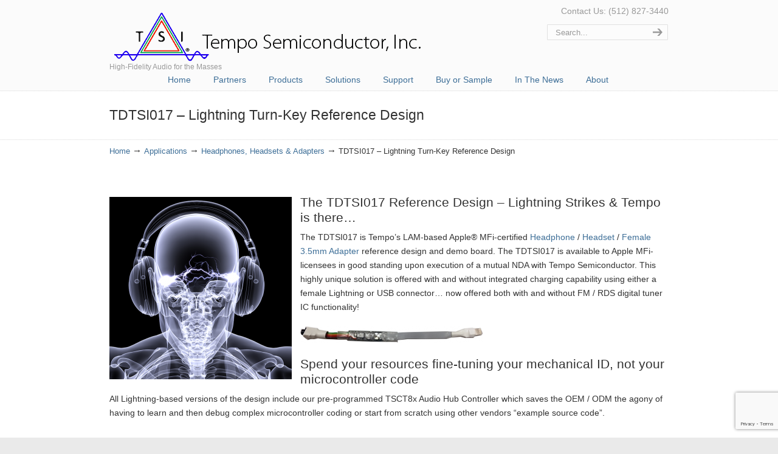

--- FILE ---
content_type: text/html; charset=UTF-8
request_url: https://temposemi.com/applications/headphones/tdtsi017/
body_size: 19608
content:
<!DOCTYPE html>
<html lang="en-US">
<head>
		<meta charset="UTF-8">
	<meta name="viewport" content="width=device-width, initial-scale=1.0">
	<link rel="profile" href="https://gmpg.org/xfn/11">
	<meta name='robots' content='max-image-preview:large' />

		<!-- Meta Tag Manager -->
		<meta name="description" content="Market-Leading Semiconductor Solutions for Ultra-Low Power Audio in Consumer Applications" />
		<meta name="keywords" content="IIoT, Industrial Internet of Things, EPC, Embedded PC, Embedded, IPC, Industrial PC, SBC, Single Board Computer, Medical, Military, Commercial, Extended Temperature, Long Product Lifecycle" />
		<!-- / Meta Tag Manager -->

	<!-- This site is optimized with the Yoast SEO Premium plugin v15.1.2 - https://yoast.com/wordpress/plugins/seo/ -->
	<title>TDTSI017 - Lightning Turn-Key Reference Design - Tempo Semiconductor</title>
	<meta name="robots" content="index, follow, max-snippet:-1, max-image-preview:large, max-video-preview:-1" />
	<link rel="canonical" href="https://temposemi.com/applications/headphones/tdtsi017/" />
	<meta property="og:locale" content="en_US" />
	<meta property="og:type" content="article" />
	<meta property="og:title" content="TDTSI017 - Lightning Turn-Key Reference Design - Tempo Semiconductor" />
	<meta property="og:description" content="The TDTSI017 Reference Design &#8211; Lightning Strikes &amp; Tempo is there&#8230; The TDTSI017 is Tempo&#8217;s LAM-based Apple® MFi-certified Headphone / Headset / Female 3.5mm Adapter reference design and demo board. The TDTSI017 is available to Apple MFi-licensees in good standing upon execution of a mutual NDA with Tempo Semiconductor. This highly unique" />
	<meta property="og:url" content="https://temposemi.com/applications/headphones/tdtsi017/" />
	<meta property="og:site_name" content="Tempo Semiconductor" />
	<meta property="article:publisher" content="https://www.facebook.com/temposemi" />
	<meta property="article:modified_time" content="2018-04-04T21:33:30+00:00" />
	<meta property="og:image" content="https://temposemi.com/wp-content/uploads/2018/01/SkeletonX-Ray-DJ3-300x300.png" />
	<meta name="twitter:card" content="summary_large_image" />
	<meta name="twitter:creator" content="@temposemi" />
	<meta name="twitter:site" content="@temposemi" />
	<script type="application/ld+json" class="yoast-schema-graph">{"@context":"https://schema.org","@graph":[{"@type":"Organization","@id":"https://temposemi.com/#organization","name":"Tempo Semiconductor","url":"https://temposemi.com/","sameAs":["https://www.facebook.com/temposemi","https://www.linkedin.com/company/tempo-semiconductor-inc-/","https://twitter.com/temposemi"],"logo":{"@type":"ImageObject","@id":"https://temposemi.com/#logo","inLanguage":"en-US","url":"https://temposemi.com/wp-content/uploads/2016/12/TSI-Web-Site-Icon.png","width":515,"height":515,"caption":"Tempo Semiconductor"},"image":{"@id":"https://temposemi.com/#logo"}},{"@type":"WebSite","@id":"https://temposemi.com/#website","url":"https://temposemi.com/","name":"Tempo Semiconductor","description":"High-Fidelity Audio for the Masses","publisher":{"@id":"https://temposemi.com/#organization"},"potentialAction":[{"@type":"SearchAction","target":"https://temposemi.com/?s={search_term_string}","query-input":"required name=search_term_string"}],"inLanguage":"en-US"},{"@type":"ImageObject","@id":"https://temposemi.com/applications/headphones/tdtsi017/#primaryimage","inLanguage":"en-US","url":"https://temposemi.com/wp-content/uploads/2018/01/SkeletonX-Ray-DJ3.png","width":700,"height":700},{"@type":"WebPage","@id":"https://temposemi.com/applications/headphones/tdtsi017/#webpage","url":"https://temposemi.com/applications/headphones/tdtsi017/","name":"TDTSI017 - Lightning Turn-Key Reference Design - Tempo Semiconductor","isPartOf":{"@id":"https://temposemi.com/#website"},"primaryImageOfPage":{"@id":"https://temposemi.com/applications/headphones/tdtsi017/#primaryimage"},"datePublished":"2017-10-03T19:28:11+00:00","dateModified":"2018-04-04T21:33:30+00:00","inLanguage":"en-US","potentialAction":[{"@type":"ReadAction","target":["https://temposemi.com/applications/headphones/tdtsi017/"]}]}]}</script>
	<!-- / Yoast SEO Premium plugin. -->


<link rel='dns-prefetch' href='//platform-api.sharethis.com' />
<link rel='dns-prefetch' href='//www.google.com' />
<link rel='dns-prefetch' href='//s.w.org' />
<link rel="alternate" type="application/rss+xml" title="Tempo Semiconductor &raquo; Feed" href="https://temposemi.com/feed/" />
<link rel="alternate" type="application/rss+xml" title="Tempo Semiconductor &raquo; Comments Feed" href="https://temposemi.com/comments/feed/" />
<link rel="alternate" type="application/rss+xml" title="Tempo Semiconductor &raquo; TDTSI017 &#8211; Lightning Turn-Key Reference Design Comments Feed" href="https://temposemi.com/applications/headphones/tdtsi017/feed/" />
<script type="text/javascript">
window._wpemojiSettings = {"baseUrl":"https:\/\/s.w.org\/images\/core\/emoji\/14.0.0\/72x72\/","ext":".png","svgUrl":"https:\/\/s.w.org\/images\/core\/emoji\/14.0.0\/svg\/","svgExt":".svg","source":{"concatemoji":"https:\/\/temposemi.com\/wp-includes\/js\/wp-emoji-release.min.js?ver=6.0.11"}};
/*! This file is auto-generated */
!function(e,a,t){var n,r,o,i=a.createElement("canvas"),p=i.getContext&&i.getContext("2d");function s(e,t){var a=String.fromCharCode,e=(p.clearRect(0,0,i.width,i.height),p.fillText(a.apply(this,e),0,0),i.toDataURL());return p.clearRect(0,0,i.width,i.height),p.fillText(a.apply(this,t),0,0),e===i.toDataURL()}function c(e){var t=a.createElement("script");t.src=e,t.defer=t.type="text/javascript",a.getElementsByTagName("head")[0].appendChild(t)}for(o=Array("flag","emoji"),t.supports={everything:!0,everythingExceptFlag:!0},r=0;r<o.length;r++)t.supports[o[r]]=function(e){if(!p||!p.fillText)return!1;switch(p.textBaseline="top",p.font="600 32px Arial",e){case"flag":return s([127987,65039,8205,9895,65039],[127987,65039,8203,9895,65039])?!1:!s([55356,56826,55356,56819],[55356,56826,8203,55356,56819])&&!s([55356,57332,56128,56423,56128,56418,56128,56421,56128,56430,56128,56423,56128,56447],[55356,57332,8203,56128,56423,8203,56128,56418,8203,56128,56421,8203,56128,56430,8203,56128,56423,8203,56128,56447]);case"emoji":return!s([129777,127995,8205,129778,127999],[129777,127995,8203,129778,127999])}return!1}(o[r]),t.supports.everything=t.supports.everything&&t.supports[o[r]],"flag"!==o[r]&&(t.supports.everythingExceptFlag=t.supports.everythingExceptFlag&&t.supports[o[r]]);t.supports.everythingExceptFlag=t.supports.everythingExceptFlag&&!t.supports.flag,t.DOMReady=!1,t.readyCallback=function(){t.DOMReady=!0},t.supports.everything||(n=function(){t.readyCallback()},a.addEventListener?(a.addEventListener("DOMContentLoaded",n,!1),e.addEventListener("load",n,!1)):(e.attachEvent("onload",n),a.attachEvent("onreadystatechange",function(){"complete"===a.readyState&&t.readyCallback()})),(e=t.source||{}).concatemoji?c(e.concatemoji):e.wpemoji&&e.twemoji&&(c(e.twemoji),c(e.wpemoji)))}(window,document,window._wpemojiSettings);
</script>
<style type="text/css">
img.wp-smiley,
img.emoji {
	display: inline !important;
	border: none !important;
	box-shadow: none !important;
	height: 1em !important;
	width: 1em !important;
	margin: 0 0.07em !important;
	vertical-align: -0.1em !important;
	background: none !important;
	padding: 0 !important;
}
</style>
	<link rel='stylesheet' id='wp-block-library-css'  href='https://temposemi.com/wp-includes/css/dist/block-library/style.min.css?ver=6.0.11' type='text/css' media='all' />
<style id='wp-block-library-theme-inline-css' type='text/css'>
.wp-block-audio figcaption{color:#555;font-size:13px;text-align:center}.is-dark-theme .wp-block-audio figcaption{color:hsla(0,0%,100%,.65)}.wp-block-code{border:1px solid #ccc;border-radius:4px;font-family:Menlo,Consolas,monaco,monospace;padding:.8em 1em}.wp-block-embed figcaption{color:#555;font-size:13px;text-align:center}.is-dark-theme .wp-block-embed figcaption{color:hsla(0,0%,100%,.65)}.blocks-gallery-caption{color:#555;font-size:13px;text-align:center}.is-dark-theme .blocks-gallery-caption{color:hsla(0,0%,100%,.65)}.wp-block-image figcaption{color:#555;font-size:13px;text-align:center}.is-dark-theme .wp-block-image figcaption{color:hsla(0,0%,100%,.65)}.wp-block-pullquote{border-top:4px solid;border-bottom:4px solid;margin-bottom:1.75em;color:currentColor}.wp-block-pullquote__citation,.wp-block-pullquote cite,.wp-block-pullquote footer{color:currentColor;text-transform:uppercase;font-size:.8125em;font-style:normal}.wp-block-quote{border-left:.25em solid;margin:0 0 1.75em;padding-left:1em}.wp-block-quote cite,.wp-block-quote footer{color:currentColor;font-size:.8125em;position:relative;font-style:normal}.wp-block-quote.has-text-align-right{border-left:none;border-right:.25em solid;padding-left:0;padding-right:1em}.wp-block-quote.has-text-align-center{border:none;padding-left:0}.wp-block-quote.is-large,.wp-block-quote.is-style-large,.wp-block-quote.is-style-plain{border:none}.wp-block-search .wp-block-search__label{font-weight:700}:where(.wp-block-group.has-background){padding:1.25em 2.375em}.wp-block-separator.has-css-opacity{opacity:.4}.wp-block-separator{border:none;border-bottom:2px solid;margin-left:auto;margin-right:auto}.wp-block-separator.has-alpha-channel-opacity{opacity:1}.wp-block-separator:not(.is-style-wide):not(.is-style-dots){width:100px}.wp-block-separator.has-background:not(.is-style-dots){border-bottom:none;height:1px}.wp-block-separator.has-background:not(.is-style-wide):not(.is-style-dots){height:2px}.wp-block-table thead{border-bottom:3px solid}.wp-block-table tfoot{border-top:3px solid}.wp-block-table td,.wp-block-table th{padding:.5em;border:1px solid;word-break:normal}.wp-block-table figcaption{color:#555;font-size:13px;text-align:center}.is-dark-theme .wp-block-table figcaption{color:hsla(0,0%,100%,.65)}.wp-block-video figcaption{color:#555;font-size:13px;text-align:center}.is-dark-theme .wp-block-video figcaption{color:hsla(0,0%,100%,.65)}.wp-block-template-part.has-background{padding:1.25em 2.375em;margin-top:0;margin-bottom:0}
</style>
<link rel='stylesheet' id='wc-blocks-vendors-style-css'  href='https://temposemi.com/wp-content/plugins/woocommerce/packages/woocommerce-blocks/build/wc-blocks-vendors-style.css?ver=7.4.3' type='text/css' media='all' />
<link rel='stylesheet' id='wc-blocks-style-css'  href='https://temposemi.com/wp-content/plugins/woocommerce/packages/woocommerce-blocks/build/wc-blocks-style.css?ver=7.4.3' type='text/css' media='all' />
<style id='global-styles-inline-css' type='text/css'>
body{--wp--preset--color--black: #000000;--wp--preset--color--cyan-bluish-gray: #abb8c3;--wp--preset--color--white: #ffffff;--wp--preset--color--pale-pink: #f78da7;--wp--preset--color--vivid-red: #cf2e2e;--wp--preset--color--luminous-vivid-orange: #ff6900;--wp--preset--color--luminous-vivid-amber: #fcb900;--wp--preset--color--light-green-cyan: #7bdcb5;--wp--preset--color--vivid-green-cyan: #00d084;--wp--preset--color--pale-cyan-blue: #8ed1fc;--wp--preset--color--vivid-cyan-blue: #0693e3;--wp--preset--color--vivid-purple: #9b51e0;--wp--preset--gradient--vivid-cyan-blue-to-vivid-purple: linear-gradient(135deg,rgba(6,147,227,1) 0%,rgb(155,81,224) 100%);--wp--preset--gradient--light-green-cyan-to-vivid-green-cyan: linear-gradient(135deg,rgb(122,220,180) 0%,rgb(0,208,130) 100%);--wp--preset--gradient--luminous-vivid-amber-to-luminous-vivid-orange: linear-gradient(135deg,rgba(252,185,0,1) 0%,rgba(255,105,0,1) 100%);--wp--preset--gradient--luminous-vivid-orange-to-vivid-red: linear-gradient(135deg,rgba(255,105,0,1) 0%,rgb(207,46,46) 100%);--wp--preset--gradient--very-light-gray-to-cyan-bluish-gray: linear-gradient(135deg,rgb(238,238,238) 0%,rgb(169,184,195) 100%);--wp--preset--gradient--cool-to-warm-spectrum: linear-gradient(135deg,rgb(74,234,220) 0%,rgb(151,120,209) 20%,rgb(207,42,186) 40%,rgb(238,44,130) 60%,rgb(251,105,98) 80%,rgb(254,248,76) 100%);--wp--preset--gradient--blush-light-purple: linear-gradient(135deg,rgb(255,206,236) 0%,rgb(152,150,240) 100%);--wp--preset--gradient--blush-bordeaux: linear-gradient(135deg,rgb(254,205,165) 0%,rgb(254,45,45) 50%,rgb(107,0,62) 100%);--wp--preset--gradient--luminous-dusk: linear-gradient(135deg,rgb(255,203,112) 0%,rgb(199,81,192) 50%,rgb(65,88,208) 100%);--wp--preset--gradient--pale-ocean: linear-gradient(135deg,rgb(255,245,203) 0%,rgb(182,227,212) 50%,rgb(51,167,181) 100%);--wp--preset--gradient--electric-grass: linear-gradient(135deg,rgb(202,248,128) 0%,rgb(113,206,126) 100%);--wp--preset--gradient--midnight: linear-gradient(135deg,rgb(2,3,129) 0%,rgb(40,116,252) 100%);--wp--preset--duotone--dark-grayscale: url('#wp-duotone-dark-grayscale');--wp--preset--duotone--grayscale: url('#wp-duotone-grayscale');--wp--preset--duotone--purple-yellow: url('#wp-duotone-purple-yellow');--wp--preset--duotone--blue-red: url('#wp-duotone-blue-red');--wp--preset--duotone--midnight: url('#wp-duotone-midnight');--wp--preset--duotone--magenta-yellow: url('#wp-duotone-magenta-yellow');--wp--preset--duotone--purple-green: url('#wp-duotone-purple-green');--wp--preset--duotone--blue-orange: url('#wp-duotone-blue-orange');--wp--preset--font-size--small: 12px;--wp--preset--font-size--medium: 18px;--wp--preset--font-size--large: 34px;--wp--preset--font-size--x-large: 42px;--wp--preset--font-size--normal: 14px;--wp--preset--font-size--larger: 48px;}.has-black-color{color: var(--wp--preset--color--black) !important;}.has-cyan-bluish-gray-color{color: var(--wp--preset--color--cyan-bluish-gray) !important;}.has-white-color{color: var(--wp--preset--color--white) !important;}.has-pale-pink-color{color: var(--wp--preset--color--pale-pink) !important;}.has-vivid-red-color{color: var(--wp--preset--color--vivid-red) !important;}.has-luminous-vivid-orange-color{color: var(--wp--preset--color--luminous-vivid-orange) !important;}.has-luminous-vivid-amber-color{color: var(--wp--preset--color--luminous-vivid-amber) !important;}.has-light-green-cyan-color{color: var(--wp--preset--color--light-green-cyan) !important;}.has-vivid-green-cyan-color{color: var(--wp--preset--color--vivid-green-cyan) !important;}.has-pale-cyan-blue-color{color: var(--wp--preset--color--pale-cyan-blue) !important;}.has-vivid-cyan-blue-color{color: var(--wp--preset--color--vivid-cyan-blue) !important;}.has-vivid-purple-color{color: var(--wp--preset--color--vivid-purple) !important;}.has-black-background-color{background-color: var(--wp--preset--color--black) !important;}.has-cyan-bluish-gray-background-color{background-color: var(--wp--preset--color--cyan-bluish-gray) !important;}.has-white-background-color{background-color: var(--wp--preset--color--white) !important;}.has-pale-pink-background-color{background-color: var(--wp--preset--color--pale-pink) !important;}.has-vivid-red-background-color{background-color: var(--wp--preset--color--vivid-red) !important;}.has-luminous-vivid-orange-background-color{background-color: var(--wp--preset--color--luminous-vivid-orange) !important;}.has-luminous-vivid-amber-background-color{background-color: var(--wp--preset--color--luminous-vivid-amber) !important;}.has-light-green-cyan-background-color{background-color: var(--wp--preset--color--light-green-cyan) !important;}.has-vivid-green-cyan-background-color{background-color: var(--wp--preset--color--vivid-green-cyan) !important;}.has-pale-cyan-blue-background-color{background-color: var(--wp--preset--color--pale-cyan-blue) !important;}.has-vivid-cyan-blue-background-color{background-color: var(--wp--preset--color--vivid-cyan-blue) !important;}.has-vivid-purple-background-color{background-color: var(--wp--preset--color--vivid-purple) !important;}.has-black-border-color{border-color: var(--wp--preset--color--black) !important;}.has-cyan-bluish-gray-border-color{border-color: var(--wp--preset--color--cyan-bluish-gray) !important;}.has-white-border-color{border-color: var(--wp--preset--color--white) !important;}.has-pale-pink-border-color{border-color: var(--wp--preset--color--pale-pink) !important;}.has-vivid-red-border-color{border-color: var(--wp--preset--color--vivid-red) !important;}.has-luminous-vivid-orange-border-color{border-color: var(--wp--preset--color--luminous-vivid-orange) !important;}.has-luminous-vivid-amber-border-color{border-color: var(--wp--preset--color--luminous-vivid-amber) !important;}.has-light-green-cyan-border-color{border-color: var(--wp--preset--color--light-green-cyan) !important;}.has-vivid-green-cyan-border-color{border-color: var(--wp--preset--color--vivid-green-cyan) !important;}.has-pale-cyan-blue-border-color{border-color: var(--wp--preset--color--pale-cyan-blue) !important;}.has-vivid-cyan-blue-border-color{border-color: var(--wp--preset--color--vivid-cyan-blue) !important;}.has-vivid-purple-border-color{border-color: var(--wp--preset--color--vivid-purple) !important;}.has-vivid-cyan-blue-to-vivid-purple-gradient-background{background: var(--wp--preset--gradient--vivid-cyan-blue-to-vivid-purple) !important;}.has-light-green-cyan-to-vivid-green-cyan-gradient-background{background: var(--wp--preset--gradient--light-green-cyan-to-vivid-green-cyan) !important;}.has-luminous-vivid-amber-to-luminous-vivid-orange-gradient-background{background: var(--wp--preset--gradient--luminous-vivid-amber-to-luminous-vivid-orange) !important;}.has-luminous-vivid-orange-to-vivid-red-gradient-background{background: var(--wp--preset--gradient--luminous-vivid-orange-to-vivid-red) !important;}.has-very-light-gray-to-cyan-bluish-gray-gradient-background{background: var(--wp--preset--gradient--very-light-gray-to-cyan-bluish-gray) !important;}.has-cool-to-warm-spectrum-gradient-background{background: var(--wp--preset--gradient--cool-to-warm-spectrum) !important;}.has-blush-light-purple-gradient-background{background: var(--wp--preset--gradient--blush-light-purple) !important;}.has-blush-bordeaux-gradient-background{background: var(--wp--preset--gradient--blush-bordeaux) !important;}.has-luminous-dusk-gradient-background{background: var(--wp--preset--gradient--luminous-dusk) !important;}.has-pale-ocean-gradient-background{background: var(--wp--preset--gradient--pale-ocean) !important;}.has-electric-grass-gradient-background{background: var(--wp--preset--gradient--electric-grass) !important;}.has-midnight-gradient-background{background: var(--wp--preset--gradient--midnight) !important;}.has-small-font-size{font-size: var(--wp--preset--font-size--small) !important;}.has-medium-font-size{font-size: var(--wp--preset--font-size--medium) !important;}.has-large-font-size{font-size: var(--wp--preset--font-size--large) !important;}.has-x-large-font-size{font-size: var(--wp--preset--font-size--x-large) !important;}
</style>
<link rel='stylesheet' id='contact-form-7-css'  href='https://temposemi.com/wp-content/plugins/contact-form-7/includes/css/styles.css?ver=5.5.6.1' type='text/css' media='all' />
<link rel='stylesheet' id='essential-grid-plugin-settings-css'  href='https://temposemi.com/wp-content/plugins/essential-grid/public/assets/css/settings.css?ver=3.0.7' type='text/css' media='all' />
<link rel='stylesheet' id='tp-fontello-css'  href='https://temposemi.com/wp-content/plugins/essential-grid/public/assets/font/fontello/css/fontello.css?ver=3.0.7' type='text/css' media='all' />
<link rel='stylesheet' id='rs-plugin-settings-css'  href='https://temposemi.com/wp-content/plugins/revslider/public/assets/css/rs6.css?ver=6.2.23' type='text/css' media='all' />
<style id='rs-plugin-settings-inline-css' type='text/css'>
.tp-caption a{color:#ff7302;text-shadow:none;-webkit-transition:all 0.2s ease-out;-moz-transition:all 0.2s ease-out;-o-transition:all 0.2s ease-out;-ms-transition:all 0.2s ease-out}.tp-caption a:hover{color:#ffa902}
</style>
<link rel='stylesheet' id='woocommerce-layout-css'  href='https://temposemi.com/wp-content/plugins/woocommerce/assets/css/woocommerce-layout.css?ver=6.5.1' type='text/css' media='all' />
<style id='woocommerce-layout-inline-css' type='text/css'>

	.infinite-scroll .woocommerce-pagination {
		display: none;
	}
</style>
<link rel='stylesheet' id='woocommerce-smallscreen-css'  href='https://temposemi.com/wp-content/plugins/woocommerce/assets/css/woocommerce-smallscreen.css?ver=6.5.1' type='text/css' media='only screen and (max-width: 768px)' />
<link rel='stylesheet' id='woocommerce-general-css'  href='https://temposemi.com/wp-content/plugins/woocommerce/assets/css/woocommerce.css?ver=6.5.1' type='text/css' media='all' />
<style id='woocommerce-inline-inline-css' type='text/css'>
.woocommerce form .form-row .required { visibility: visible; }
</style>
<link rel='stylesheet' id='wp125style-css'  href='https://temposemi.com/wp-content/plugins/wp125/wp125.css?ver=6.0.11' type='text/css' media='all' />
<link rel='stylesheet' id='wp-pagenavi-css'  href='https://temposemi.com/wp-content/plugins/wp-pagenavi/pagenavi-css.css?ver=2.70' type='text/css' media='all' />
<link rel='stylesheet' id='u-design-reset-css'  href='https://temposemi.com/wp-content/themes/u-design/assets/css/frontend/layout/reset.css?ver=1.0' type='text/css' media='screen' />
<link rel='stylesheet' id='u-design-grid-960-css'  href='https://temposemi.com/wp-content/themes/u-design/assets/css/frontend/layout/960.css?ver=1.0' type='text/css' media='screen' />
<link rel='stylesheet' id='u-design-superfish_menu-css'  href='https://temposemi.com/wp-content/themes/u-design/inc/frontend/superfish-menu/css/superfish.css?ver=1.7.2' type='text/css' media='screen' />
<link rel='stylesheet' id='u-design-pretty_photo-css'  href='https://temposemi.com/wp-content/themes/u-design/inc/frontend/prettyPhoto/css/prettyPhoto.css?ver=3.1.6' type='text/css' media='screen' />
<link rel='stylesheet' id='u-design-font-awesome-css'  href='https://temposemi.com/wp-content/themes/u-design/inc/shared/font-awesome/css/font-awesome.min.css?ver=3.4.10' type='text/css' media='screen' />
<link rel='stylesheet' id='u-design-style-css'  href='https://temposemi.com/wp-content/themes/u-design/assets/css/frontend/global/style.css?ver=3.4.10' type='text/css' media='screen' />
<link rel='stylesheet' id='u-design-custom-style-css'  href='https://temposemi.com/wp-content/themes/u-design/assets/css/frontend/global/custom_style.css?ver=3.4.10.1654805191' type='text/css' media='screen' />
<link rel='stylesheet' id='u-design-responsive-css'  href='https://temposemi.com/wp-content/themes/u-design/assets/css/frontend/layout/responsive.css?ver=3.4.10' type='text/css' media='screen' />
<link rel='stylesheet' id='u-design-style-orig-css'  href='https://temposemi.com/wp-content/themes/u-design/style.css?ver=3.4.10.1603232575' type='text/css' media='screen' />
<!--[if lte IE 9]>
<link rel='stylesheet' id='u-design-ie9-css'  href='https://temposemi.com/wp-content/themes/u-design/assets/css/frontend/layout/ie-all.css?ver=3.4.10' type='text/css' media='screen' />
<![endif]-->
<link rel='stylesheet' id='tablepress-default-css'  href='https://temposemi.com/wp-content/tablepress-combined.min.css?ver=65' type='text/css' media='all' />
<link rel='stylesheet' id='u-design-woocommerce-styles-css'  href='https://temposemi.com/wp-content/plugins/u-design-core/includes/woocommerce/css/udesign-woocommerce-style.css?ver=1.0.9' type='text/css' media='all' />
<link rel='stylesheet' id='u-design-woocommerce-responsive-css'  href='https://temposemi.com/wp-content/plugins/u-design-core/includes/woocommerce/css/udesign-woocommerce-responsive.css?ver=1.0.9' type='text/css' media='all' />
<script type='text/javascript' src='https://temposemi.com/wp-includes/js/jquery/jquery.min.js?ver=3.6.0' id='jquery-core-js'></script>
<script type='text/javascript' src='https://temposemi.com/wp-includes/js/jquery/jquery-migrate.min.js?ver=3.3.2' id='jquery-migrate-js'></script>
<script type='text/javascript' src='https://temposemi.com/wp-content/plugins/revslider/public/assets/js/rbtools.min.js?ver=6.2.23' id='tp-tools-js'></script>
<script type='text/javascript' src='https://temposemi.com/wp-content/plugins/revslider/public/assets/js/rs6.min.js?ver=6.2.23' id='revmin-js'></script>
<script type='text/javascript' src='https://temposemi.com/wp-content/plugins/woocommerce/assets/js/jquery-blockui/jquery.blockUI.min.js?ver=2.7.0-wc.6.5.1' id='jquery-blockui-js'></script>
<script type='text/javascript' id='wc-add-to-cart-js-extra'>
/* <![CDATA[ */
var wc_add_to_cart_params = {"ajax_url":"\/wp-admin\/admin-ajax.php","wc_ajax_url":"\/?wc-ajax=%%endpoint%%","i18n_view_cart":"View cart","cart_url":"https:\/\/temposemi.com","is_cart":"","cart_redirect_after_add":"no"};
/* ]]> */
</script>
<script type='text/javascript' src='https://temposemi.com/wp-content/plugins/woocommerce/assets/js/frontend/add-to-cart.min.js?ver=6.5.1' id='wc-add-to-cart-js'></script>
<script type='text/javascript' src='https://temposemi.com/wp-content/plugins/js_composer/assets/js/vendors/woocommerce-add-to-cart.js?ver=6.9.0' id='vc_woocommerce-add-to-cart-js-js'></script>
<script type='text/javascript' src='//platform-api.sharethis.com/js/sharethis.js#product=ga&#038;property=591b4babba33c30011148ea5' id='googleanalytics-platform-sharethis-js'></script>
<link rel="https://api.w.org/" href="https://temposemi.com/wp-json/" /><link rel="alternate" type="application/json" href="https://temposemi.com/wp-json/wp/v2/pages/1858" /><link rel="EditURI" type="application/rsd+xml" title="RSD" href="https://temposemi.com/xmlrpc.php?rsd" />
<link rel="wlwmanifest" type="application/wlwmanifest+xml" href="https://temposemi.com/wp-includes/wlwmanifest.xml" /> 
<link rel='shortlink' href='https://temposemi.com/?p=1858' />
<link rel="alternate" type="application/json+oembed" href="https://temposemi.com/wp-json/oembed/1.0/embed?url=https%3A%2F%2Ftemposemi.com%2Fapplications%2Fheadphones%2Ftdtsi017%2F" />
<link rel="alternate" type="text/xml+oembed" href="https://temposemi.com/wp-json/oembed/1.0/embed?url=https%3A%2F%2Ftemposemi.com%2Fapplications%2Fheadphones%2Ftdtsi017%2F&#038;format=xml" />

<style type="text/css">ul.products li.product .price .from, .order-info mark  { color:#333333; }</style>	<noscript><style>.woocommerce-product-gallery{ opacity: 1 !important; }</style></noscript>
	<script>
(function() {
	(function (i, s, o, g, r, a, m) {
		i['GoogleAnalyticsObject'] = r;
		i[r] = i[r] || function () {
				(i[r].q = i[r].q || []).push(arguments)
			}, i[r].l = 1 * new Date();
		a = s.createElement(o),
			m = s.getElementsByTagName(o)[0];
		a.async = 1;
		a.src = g;
		m.parentNode.insertBefore(a, m)
	})(window, document, 'script', 'https://google-analytics.com/analytics.js', 'ga');

	ga('create', 'UA-356405-8', 'auto');
			ga('send', 'pageview');
	})();
</script>
<meta name="generator" content="Powered by WPBakery Page Builder - drag and drop page builder for WordPress."/>
<meta name="generator" content="Powered by Slider Revolution 6.2.23 - responsive, Mobile-Friendly Slider Plugin for WordPress with comfortable drag and drop interface." />
<link rel="pingback" href="https://temposemi.com/xmlrpc.php" />
<link rel="icon" href="https://temposemi.com/wp-content/uploads/2016/12/cropped-TSI-Web-Site-Icon-32x32.png" sizes="32x32" />
<link rel="icon" href="https://temposemi.com/wp-content/uploads/2016/12/cropped-TSI-Web-Site-Icon-192x192.png" sizes="192x192" />
<link rel="apple-touch-icon" href="https://temposemi.com/wp-content/uploads/2016/12/cropped-TSI-Web-Site-Icon-180x180.png" />
<meta name="msapplication-TileImage" content="https://temposemi.com/wp-content/uploads/2016/12/cropped-TSI-Web-Site-Icon-270x270.png" />
<script type="text/javascript">function setREVStartSize(e){
			//window.requestAnimationFrame(function() {				 
				window.RSIW = window.RSIW===undefined ? window.innerWidth : window.RSIW;	
				window.RSIH = window.RSIH===undefined ? window.innerHeight : window.RSIH;	
				try {								
					var pw = document.getElementById(e.c).parentNode.offsetWidth,
						newh;
					pw = pw===0 || isNaN(pw) ? window.RSIW : pw;
					e.tabw = e.tabw===undefined ? 0 : parseInt(e.tabw);
					e.thumbw = e.thumbw===undefined ? 0 : parseInt(e.thumbw);
					e.tabh = e.tabh===undefined ? 0 : parseInt(e.tabh);
					e.thumbh = e.thumbh===undefined ? 0 : parseInt(e.thumbh);
					e.tabhide = e.tabhide===undefined ? 0 : parseInt(e.tabhide);
					e.thumbhide = e.thumbhide===undefined ? 0 : parseInt(e.thumbhide);
					e.mh = e.mh===undefined || e.mh=="" || e.mh==="auto" ? 0 : parseInt(e.mh,0);		
					if(e.layout==="fullscreen" || e.l==="fullscreen") 						
						newh = Math.max(e.mh,window.RSIH);					
					else{					
						e.gw = Array.isArray(e.gw) ? e.gw : [e.gw];
						for (var i in e.rl) if (e.gw[i]===undefined || e.gw[i]===0) e.gw[i] = e.gw[i-1];					
						e.gh = e.el===undefined || e.el==="" || (Array.isArray(e.el) && e.el.length==0)? e.gh : e.el;
						e.gh = Array.isArray(e.gh) ? e.gh : [e.gh];
						for (var i in e.rl) if (e.gh[i]===undefined || e.gh[i]===0) e.gh[i] = e.gh[i-1];
											
						var nl = new Array(e.rl.length),
							ix = 0,						
							sl;					
						e.tabw = e.tabhide>=pw ? 0 : e.tabw;
						e.thumbw = e.thumbhide>=pw ? 0 : e.thumbw;
						e.tabh = e.tabhide>=pw ? 0 : e.tabh;
						e.thumbh = e.thumbhide>=pw ? 0 : e.thumbh;					
						for (var i in e.rl) nl[i] = e.rl[i]<window.RSIW ? 0 : e.rl[i];
						sl = nl[0];									
						for (var i in nl) if (sl>nl[i] && nl[i]>0) { sl = nl[i]; ix=i;}															
						var m = pw>(e.gw[ix]+e.tabw+e.thumbw) ? 1 : (pw-(e.tabw+e.thumbw)) / (e.gw[ix]);					
						newh =  (e.gh[ix] * m) + (e.tabh + e.thumbh);
					}				
					if(window.rs_init_css===undefined) window.rs_init_css = document.head.appendChild(document.createElement("style"));					
					document.getElementById(e.c).height = newh+"px";
					window.rs_init_css.innerHTML += "#"+e.c+"_wrapper { height: "+newh+"px }";				
				} catch(e){
					console.log("Failure at Presize of Slider:" + e)
				}					   
			//});
		  };</script>
<noscript><style> .wpb_animate_when_almost_visible { opacity: 1; }</style></noscript>
<meta name="viewport" content="width=device-width, user-scalable=yes, initial-scale=1.0, minimum-scale=0.1, maximum-scale=10.0">
	</head>
<body  class="page-template page-template-page-FullWidth page-template-page-FullWidth-php page page-id-1858 page-child parent-pageid-1208 wp-embed-responsive u-design-responsive-on  theme-u-design woocommerce-no-js wpb-js-composer js-comp-ver-6.9.0 vc_responsive elementor-default elementor-kit-2842 udesign-is-global-page-width udesign-fa">
	<svg xmlns="http://www.w3.org/2000/svg" viewBox="0 0 0 0" width="0" height="0" focusable="false" role="none" style="visibility: hidden; position: absolute; left: -9999px; overflow: hidden;" ><defs><filter id="wp-duotone-dark-grayscale"><feColorMatrix color-interpolation-filters="sRGB" type="matrix" values=" .299 .587 .114 0 0 .299 .587 .114 0 0 .299 .587 .114 0 0 .299 .587 .114 0 0 " /><feComponentTransfer color-interpolation-filters="sRGB" ><feFuncR type="table" tableValues="0 0.49803921568627" /><feFuncG type="table" tableValues="0 0.49803921568627" /><feFuncB type="table" tableValues="0 0.49803921568627" /><feFuncA type="table" tableValues="1 1" /></feComponentTransfer><feComposite in2="SourceGraphic" operator="in" /></filter></defs></svg><svg xmlns="http://www.w3.org/2000/svg" viewBox="0 0 0 0" width="0" height="0" focusable="false" role="none" style="visibility: hidden; position: absolute; left: -9999px; overflow: hidden;" ><defs><filter id="wp-duotone-grayscale"><feColorMatrix color-interpolation-filters="sRGB" type="matrix" values=" .299 .587 .114 0 0 .299 .587 .114 0 0 .299 .587 .114 0 0 .299 .587 .114 0 0 " /><feComponentTransfer color-interpolation-filters="sRGB" ><feFuncR type="table" tableValues="0 1" /><feFuncG type="table" tableValues="0 1" /><feFuncB type="table" tableValues="0 1" /><feFuncA type="table" tableValues="1 1" /></feComponentTransfer><feComposite in2="SourceGraphic" operator="in" /></filter></defs></svg><svg xmlns="http://www.w3.org/2000/svg" viewBox="0 0 0 0" width="0" height="0" focusable="false" role="none" style="visibility: hidden; position: absolute; left: -9999px; overflow: hidden;" ><defs><filter id="wp-duotone-purple-yellow"><feColorMatrix color-interpolation-filters="sRGB" type="matrix" values=" .299 .587 .114 0 0 .299 .587 .114 0 0 .299 .587 .114 0 0 .299 .587 .114 0 0 " /><feComponentTransfer color-interpolation-filters="sRGB" ><feFuncR type="table" tableValues="0.54901960784314 0.98823529411765" /><feFuncG type="table" tableValues="0 1" /><feFuncB type="table" tableValues="0.71764705882353 0.25490196078431" /><feFuncA type="table" tableValues="1 1" /></feComponentTransfer><feComposite in2="SourceGraphic" operator="in" /></filter></defs></svg><svg xmlns="http://www.w3.org/2000/svg" viewBox="0 0 0 0" width="0" height="0" focusable="false" role="none" style="visibility: hidden; position: absolute; left: -9999px; overflow: hidden;" ><defs><filter id="wp-duotone-blue-red"><feColorMatrix color-interpolation-filters="sRGB" type="matrix" values=" .299 .587 .114 0 0 .299 .587 .114 0 0 .299 .587 .114 0 0 .299 .587 .114 0 0 " /><feComponentTransfer color-interpolation-filters="sRGB" ><feFuncR type="table" tableValues="0 1" /><feFuncG type="table" tableValues="0 0.27843137254902" /><feFuncB type="table" tableValues="0.5921568627451 0.27843137254902" /><feFuncA type="table" tableValues="1 1" /></feComponentTransfer><feComposite in2="SourceGraphic" operator="in" /></filter></defs></svg><svg xmlns="http://www.w3.org/2000/svg" viewBox="0 0 0 0" width="0" height="0" focusable="false" role="none" style="visibility: hidden; position: absolute; left: -9999px; overflow: hidden;" ><defs><filter id="wp-duotone-midnight"><feColorMatrix color-interpolation-filters="sRGB" type="matrix" values=" .299 .587 .114 0 0 .299 .587 .114 0 0 .299 .587 .114 0 0 .299 .587 .114 0 0 " /><feComponentTransfer color-interpolation-filters="sRGB" ><feFuncR type="table" tableValues="0 0" /><feFuncG type="table" tableValues="0 0.64705882352941" /><feFuncB type="table" tableValues="0 1" /><feFuncA type="table" tableValues="1 1" /></feComponentTransfer><feComposite in2="SourceGraphic" operator="in" /></filter></defs></svg><svg xmlns="http://www.w3.org/2000/svg" viewBox="0 0 0 0" width="0" height="0" focusable="false" role="none" style="visibility: hidden; position: absolute; left: -9999px; overflow: hidden;" ><defs><filter id="wp-duotone-magenta-yellow"><feColorMatrix color-interpolation-filters="sRGB" type="matrix" values=" .299 .587 .114 0 0 .299 .587 .114 0 0 .299 .587 .114 0 0 .299 .587 .114 0 0 " /><feComponentTransfer color-interpolation-filters="sRGB" ><feFuncR type="table" tableValues="0.78039215686275 1" /><feFuncG type="table" tableValues="0 0.94901960784314" /><feFuncB type="table" tableValues="0.35294117647059 0.47058823529412" /><feFuncA type="table" tableValues="1 1" /></feComponentTransfer><feComposite in2="SourceGraphic" operator="in" /></filter></defs></svg><svg xmlns="http://www.w3.org/2000/svg" viewBox="0 0 0 0" width="0" height="0" focusable="false" role="none" style="visibility: hidden; position: absolute; left: -9999px; overflow: hidden;" ><defs><filter id="wp-duotone-purple-green"><feColorMatrix color-interpolation-filters="sRGB" type="matrix" values=" .299 .587 .114 0 0 .299 .587 .114 0 0 .299 .587 .114 0 0 .299 .587 .114 0 0 " /><feComponentTransfer color-interpolation-filters="sRGB" ><feFuncR type="table" tableValues="0.65098039215686 0.40392156862745" /><feFuncG type="table" tableValues="0 1" /><feFuncB type="table" tableValues="0.44705882352941 0.4" /><feFuncA type="table" tableValues="1 1" /></feComponentTransfer><feComposite in2="SourceGraphic" operator="in" /></filter></defs></svg><svg xmlns="http://www.w3.org/2000/svg" viewBox="0 0 0 0" width="0" height="0" focusable="false" role="none" style="visibility: hidden; position: absolute; left: -9999px; overflow: hidden;" ><defs><filter id="wp-duotone-blue-orange"><feColorMatrix color-interpolation-filters="sRGB" type="matrix" values=" .299 .587 .114 0 0 .299 .587 .114 0 0 .299 .587 .114 0 0 .299 .587 .114 0 0 " /><feComponentTransfer color-interpolation-filters="sRGB" ><feFuncR type="table" tableValues="0.098039215686275 1" /><feFuncG type="table" tableValues="0 0.66274509803922" /><feFuncB type="table" tableValues="0.84705882352941 0.41960784313725" /><feFuncA type="table" tableValues="1 1" /></feComponentTransfer><feComposite in2="SourceGraphic" operator="in" /></filter></defs></svg>	
	<div id="wrapper-1">
					<header id="top-wrapper">
								<div id="top-elements" class="container_24">
							<div id="logo" class="grid_14">
							<div class="site-name"><a title="Tempo Semiconductor" href="https://temposemi.com">Tempo Semiconductor</a></div>
					</div>
				<div id="slogan" class="grid_17">High-Fidelity Audio for the Masses</div>
			<!-- end logo slogan -->
					<div class="phone-number grid_7 prefix_17">
				<div class="phone-number-padding">
					Contact Us:  (512) 827-3440				</div><!-- end phone-number-padding -->
			</div><!-- end phone-number -->
					<div id="search" class="grid_6 prefix_18">
				<form action="https://temposemi.com/" method="get">
					<div class="search_box">
						<label for="search-field" class="screen-reader-text">Search for:</label>
						<input id="search-field" name="s" type="text" class="inputbox_focus blur" value="Search..." />
						<input type="submit"  value="search" class="search-btn" />
					</div>
				</form>
			</div><!-- end search -->
						</div>
				<!-- end top-elements -->
						<div class="clear"></div>
		<nav id="main-menu">
			<div id="dropdown-holder" class="container_24">
				<div id="navigation-menu" class="navigation-menu"><ul id="main-top-menu" class="sf-menu"><li id="menu-item-1129" class="menu-item menu-item-type-custom menu-item-object-custom menu-item-home menu-item-1129"><a href="https://temposemi.com/"><span>Home</span></a></li>
<li id="menu-item-2733" class="menu-item menu-item-type-post_type menu-item-object-page menu-item-has-children menu-item-2733"><a href="https://temposemi.com/partners/"><span>Partners</span></a>
<ul class="sub-menu">
	<li id="menu-item-2746" class="menu-item menu-item-type-post_type menu-item-object-page menu-item-2746"><a href="https://temposemi.com/partners/nxp/"><span>Tempo / NXP Voice Solution</span></a></li>
	<li id="menu-item-2769" class="menu-item menu-item-type-post_type menu-item-object-page menu-item-2769"><a href="https://temposemi.com/partners/infineon/"><span>Tempo / Infineon Mic Array Solution</span></a></li>
</ul>
</li>
<li id="menu-item-117" class="menu-item menu-item-type-post_type menu-item-object-page menu-item-has-children menu-item-117"><a href="https://temposemi.com/products/"><span>Products</span></a>
<ul class="sub-menu">
	<li id="menu-item-118" class="menu-item menu-item-type-post_type menu-item-object-page menu-item-has-children menu-item-118"><a href="https://temposemi.com/products/i2s-codecs/"><span>I2S Codecs and Hubs</span></a>
	<ul class="sub-menu">
		<li id="menu-item-2178" class="menu-item menu-item-type-post_type menu-item-object-page menu-item-2178"><a href="https://temposemi.com/products/i2s-codecs/tscs25xx/"><span>TSCS25xx</span></a></li>
		<li id="menu-item-2181" class="menu-item menu-item-type-post_type menu-item-object-page menu-item-2181"><a href="https://temposemi.com/products/i2s-codecs/tscs42xx/"><span>TSCS42xx</span></a></li>
		<li id="menu-item-2177" class="menu-item menu-item-type-post_type menu-item-object-page menu-item-2177"><a href="https://temposemi.com/products/i2s-codecs/tscs454xx/"><span>TSCS454xx</span></a></li>
	</ul>
</li>
	<li id="menu-item-792" class="menu-item menu-item-type-post_type menu-item-object-page menu-item-has-children menu-item-792"><a href="https://temposemi.com/products/audio-amplifiers/"><span>Audio Amplifiers</span></a>
	<ul class="sub-menu">
		<li id="menu-item-2174" class="menu-item menu-item-type-post_type menu-item-object-page menu-item-2174"><a href="https://temposemi.com/products/audio-amplifiers/tsdp11xx-tsdp10xx/"><span>TSDP11xx / TSDP10xx</span></a></li>
	</ul>
</li>
	<li id="menu-item-2484" class="menu-item menu-item-type-post_type menu-item-object-page menu-item-has-children menu-item-2484"><a href="https://temposemi.com/products/discrete-products/"><span>Discrete Products</span></a>
	<ul class="sub-menu">
		<li id="menu-item-2473" class="menu-item menu-item-type-post_type menu-item-object-page menu-item-2473"><a href="https://temposemi.com/products/discrete-products/tsdp18xx/"><span>TSDP18xx</span></a></li>
	</ul>
</li>
	<li id="menu-item-119" class="menu-item menu-item-type-post_type menu-item-object-page menu-item-119"><a href="https://temposemi.com/products/pclaptop-hd/"><span>HDA Codecs</span></a></li>
	<li id="menu-item-120" class="menu-item menu-item-type-post_type menu-item-object-page menu-item-120"><a href="https://temposemi.com/products/ac97-codecs/"><span>AC’97 Codecs</span></a></li>
	<li id="menu-item-948" class="menu-item menu-item-type-post_type menu-item-object-page menu-item-948"><a href="https://temposemi.com/products/software/"><span>Software</span></a></li>
</ul>
</li>
<li id="menu-item-112" class="menu-item menu-item-type-post_type menu-item-object-page current-page-ancestor current-menu-ancestor current_page_ancestor menu-item-has-children menu-item-112"><a href="https://temposemi.com/applications/"><span>Solutions</span></a>
<ul class="sub-menu">
	<li id="menu-item-115" class="menu-item menu-item-type-post_type menu-item-object-page menu-item-115"><a href="https://temposemi.com/applications/voice-activated-speakers/"><span>Voice Activated Speakers</span></a></li>
	<li id="menu-item-1212" class="menu-item menu-item-type-post_type menu-item-object-page current-page-ancestor current-menu-ancestor current-menu-parent current-page-parent current_page_parent current_page_ancestor menu-item-has-children menu-item-1212"><a href="https://temposemi.com/applications/headphones/"><span>Headphones, Headsets &#038; Adapters</span></a>
	<ul class="sub-menu">
		<li id="menu-item-2173" class="menu-item menu-item-type-post_type menu-item-object-page current-menu-item page_item page-item-1858 current_page_item menu-item-2173"><a href="https://temposemi.com/applications/headphones/tdtsi017/" aria-current="page"><span>TDTSI017 – Lightning Turn-Key Reference Design</span></a></li>
		<li id="menu-item-2171" class="menu-item menu-item-type-post_type menu-item-object-page menu-item-2171"><a href="https://temposemi.com/applications/headphones/tdtsi016/"><span>TDTSI016 Reference Design &#8211; USB &#8220;Type-X&#8221; to Stereo 3W Speaker / Headset / Headphone / Line Out</span></a></li>
		<li id="menu-item-2169" class="menu-item menu-item-type-post_type menu-item-object-page menu-item-2169"><a href="https://temposemi.com/applications/headphones/tdtsi010/"><span>TDTSI0101 – USB-C Headset / Headphone Adapter Reference Design</span></a></li>
		<li id="menu-item-2170" class="menu-item menu-item-type-post_type menu-item-object-page menu-item-2170"><a href="https://temposemi.com/applications/headphones/usb-c100-usb-c101-turn-key-module/"><span>USB-C100, USB-C101 Turn-Key Modules</span></a></li>
	</ul>
</li>
	<li id="menu-item-116" class="menu-item menu-item-type-post_type menu-item-object-page menu-item-116"><a href="https://temposemi.com/applications/smartphones/"><span>Smartphones, Mobile Phones and Tablets</span></a></li>
	<li id="menu-item-113" class="menu-item menu-item-type-post_type menu-item-object-page menu-item-113"><a href="https://temposemi.com/applications/pc-laptops/"><span>IIoT / EPC / IPC / SBC / PC</span></a></li>
	<li id="menu-item-114" class="menu-item menu-item-type-post_type menu-item-object-page menu-item-114"><a href="https://temposemi.com/applications/gaming/"><span>Gaming</span></a></li>
</ul>
</li>
<li id="menu-item-1213" class="menu-item menu-item-type-post_type menu-item-object-page menu-item-has-children menu-item-1213"><a href="https://temposemi.com/support/"><span>Support</span></a>
<ul class="sub-menu">
	<li id="menu-item-1078" class="menu-item menu-item-type-post_type menu-item-object-page menu-item-1078"><a href="https://temposemi.com/support/faq/"><span>Audio Driver Support for Users FAQ</span></a></li>
	<li id="menu-item-657" class="menu-item menu-item-type-post_type menu-item-object-page menu-item-657"><a href="https://temposemi.com/support/technical-documentation/"><span>Technical Documentation</span></a></li>
	<li id="menu-item-1076" class="menu-item menu-item-type-post_type menu-item-object-page menu-item-1076"><a href="https://temposemi.com/support/windows-10-driver-support-2/"><span>Windows 10 Driver Support</span></a></li>
</ul>
</li>
<li id="menu-item-459" class="menu-item menu-item-type-post_type menu-item-object-page menu-item-has-children menu-item-459"><a href="https://temposemi.com/buy-sell/"><span>Buy or Sample</span></a>
<ul class="sub-menu">
	<li id="menu-item-460" class="menu-item menu-item-type-post_type menu-item-object-page menu-item-has-children menu-item-460"><a href="https://temposemi.com/buy-sell/contact-sales/"><span>Sales and Distributor Directory</span></a>
	<ul class="sub-menu">
		<li id="menu-item-638" class="menu-item menu-item-type-post_type menu-item-object-page menu-item-638"><a href="https://temposemi.com/buy-sell/contact-sales/americas-distributors/"><span>Americas Distributors</span></a></li>
		<li id="menu-item-637" class="menu-item menu-item-type-post_type menu-item-object-page menu-item-637"><a href="https://temposemi.com/buy-sell/contact-sales/asia-distributors/"><span>Asia Distributors</span></a></li>
		<li id="menu-item-635" class="menu-item menu-item-type-post_type menu-item-object-page menu-item-635"><a href="https://temposemi.com/buy-sell/contact-sales/japan-distributors/"><span>Japan Distributors</span></a></li>
		<li id="menu-item-636" class="menu-item menu-item-type-post_type menu-item-object-page menu-item-636"><a href="https://temposemi.com/buy-sell/contact-sales/europe-distributors/"><span>Europe, Middle East &#038; Africa Distributors</span></a></li>
	</ul>
</li>
</ul>
</li>
<li id="menu-item-2155" class="menu-item menu-item-type-post_type menu-item-object-page menu-item-has-children menu-item-2155"><a href="https://temposemi.com/in-the-news/"><span>In The News</span></a>
<ul class="sub-menu">
	<li id="menu-item-575" class="menu-item menu-item-type-post_type menu-item-object-page menu-item-575"><a href="https://temposemi.com/in-the-news/press-releases/"><span>Press Releases</span></a></li>
	<li id="menu-item-573" class="menu-item menu-item-type-post_type menu-item-object-page menu-item-573"><a href="https://temposemi.com/in-the-news/events/"><span>Upcoming Events</span></a></li>
	<li id="menu-item-566" class="menu-item menu-item-type-post_type menu-item-object-page menu-item-566"><a href="https://temposemi.com/in-the-news/product-updates/"><span>Product Updates</span></a></li>
	<li id="menu-item-2264" class="menu-item menu-item-type-post_type menu-item-object-page menu-item-2264"><a href="https://temposemi.com/end-product-awards/"><span>Awards</span></a></li>
</ul>
</li>
<li id="menu-item-106" class="menu-item menu-item-type-post_type menu-item-object-page menu-item-has-children menu-item-106"><a href="https://temposemi.com/about/"><span>About</span></a>
<ul class="sub-menu">
	<li id="menu-item-107" class="menu-item menu-item-type-post_type menu-item-object-page menu-item-107"><a href="https://temposemi.com/about/team/"><span>Leadership</span></a></li>
	<li id="menu-item-983" class="menu-item menu-item-type-post_type menu-item-object-page menu-item-983"><a href="https://temposemi.com/about/board-of-directors/"><span>Board of Directors</span></a></li>
	<li id="menu-item-109" class="menu-item menu-item-type-post_type menu-item-object-page menu-item-109"><a href="https://temposemi.com/about/contact/"><span>Contact Us</span></a></li>
	<li id="menu-item-2503" class="menu-item menu-item-type-post_type menu-item-object-page menu-item-2503"><a href="https://temposemi.com/about/policy/"><span>Legal and Privacy Policy</span></a></li>
	<li id="menu-item-108" class="menu-item menu-item-type-post_type menu-item-object-page menu-item-108"><a href="https://temposemi.com/about/careers/"><span>Careers</span></a></li>
	<li id="menu-item-922" class="menu-item menu-item-type-post_type menu-item-object-page menu-item-922"><a href="https://temposemi.com/about/environmental/"><span>Environmental</span></a></li>
	<li id="menu-item-2172" class="menu-item menu-item-type-post_type menu-item-object-page menu-item-2172"><a href="https://temposemi.com/in-the-news/logos/"><span>Distributor Logos</span></a></li>
</ul>
</li>
</ul></div>			</div>
			<!-- end dropdown-holder -->
		</nav>
		<!-- end top-main-menu -->
				</header>
			<!-- end top-wrapper -->
					<div class="clear"></div>

				<a id="sticky-menu-logo" href="https://temposemi.com" title="Tempo Semiconductor"><img height="40" src="https://temposemi.com/wp-content/uploads/2015/02/logo_t.png" alt="logo" /></a>
		
					<section id="page-content-title">
				<div id="page-content-header" class="container_24">
							<div id="page-title">
																			<h1 class="pagetitle">TDTSI017 &#8211; Lightning Turn-Key Reference Design</h1>
																	</div>
					<!-- end page-title -->
						</div>
				<!-- end page-content-header -->
			</section>
			<!-- end page-content-title -->
			<div class="clear"></div>
				
			<section id="page-content">

			<nav id="breadcrumbs-container" class="container_24"><p class="breadcrumbs"><a href="https://temposemi.com">Home</a><span class="breadarrow"> &rarr; </span><a href="https://temposemi.com/applications/">Applications</a><span class="breadarrow"> &rarr; </span><a href="https://temposemi.com/applications/headphones/">Headphones, Headsets &#038; Adapters</a><span class="breadarrow"> &rarr; </span><span class="current_crumb">TDTSI017 &#8211; Lightning Turn-Key Reference Design </span></p></nav>
	<div id="content-container" class="container_24">
		<main id="main-content" role="main" class="grid_24">
			<div class="main-content-padding">
				
<article class="post-1858 page type-page status-publish hentry" id="post-1858">
    
	    
	<div class="entry">
		<h3><a href="https://temposemi.com/wp-content/uploads/2018/01/SkeletonX-Ray-DJ3.png" rel="wp-prettyPhoto[1858]"><img class="alignleft wp-image-2065 size-medium" src="https://temposemi.com/wp-content/uploads/2018/01/SkeletonX-Ray-DJ3-300x300.png" alt="" width="300" height="300" srcset="https://temposemi.com/wp-content/uploads/2018/01/SkeletonX-Ray-DJ3-300x300.png 300w, https://temposemi.com/wp-content/uploads/2018/01/SkeletonX-Ray-DJ3-100x100.png 100w, https://temposemi.com/wp-content/uploads/2018/01/SkeletonX-Ray-DJ3-600x600.png 600w, https://temposemi.com/wp-content/uploads/2018/01/SkeletonX-Ray-DJ3-150x150.png 150w, https://temposemi.com/wp-content/uploads/2018/01/SkeletonX-Ray-DJ3-144x144.png 144w, https://temposemi.com/wp-content/uploads/2018/01/SkeletonX-Ray-DJ3.png 700w" sizes="(max-width: 300px) 100vw, 300px" /></a>The TDTSI017 Reference Design &#8211; Lightning Strikes &amp; Tempo is there&#8230;</h3>
<p>The TDTSI017 is Tempo&#8217;s LAM-based Apple® MFi-certified <a href="https://temposemi.com/applications/headphones/">Headphone</a> / <a href="https://temposemi.com/applications/headphones/">Headset</a> / <a href="https://temposemi.com/applications/headphones/">Female 3.5mm Adapter</a> reference design and demo board. The TDTSI017 is available to Apple MFi-licensees in good standing upon execution of a mutual NDA with Tempo Semiconductor. This highly unique solution is offered with and without integrated charging capability using either a female Lightning or USB connector&#8230; now offered both with and without FM / RDS digital tuner IC functionality!</p>
<h3><a href="https://temposemi.com/wp-content/uploads/2016/02/Component-Side.png" rel="wp-prettyPhoto[1858]"><img loading="lazy" class="alignnone wp-image-1620 size-medium" src="https://temposemi.com/wp-content/uploads/2016/02/Component-Side-300x27.png" alt="" width="300" height="27" srcset="https://temposemi.com/wp-content/uploads/2016/02/Component-Side-300x27.png 300w, https://temposemi.com/wp-content/uploads/2016/02/Component-Side.png 453w" sizes="(max-width: 300px) 100vw, 300px" /><br />
</a></h3>
<h3>Spend your resources fine-tuning your mechanical ID, not your microcontroller code</h3>
<p>All Lightning-based versions of the design include our pre-programmed TSCT8x Audio Hub Controller which saves the OEM / ODM the agony of having to learn and then debug complex microcontroller coding or start from scratch using other vendors &#8220;example source code&#8221;.</p>
<p>&nbsp;</p>
<h3>Spend your energy focusing on product differentiation, not spinning PCB boards</h3>
<p>Naturally, a schematic, BOM, and 4-layer PCB layout files (native and Gerbers) are made available to our customers (just like all other audio IC vendors do), HOWEVER, the design files that Tempo provides have been designed with RoHS, WEEE, CE, FCC and DfM compliance in mind, DRAMATICALLY reducing your Time to Market. Just because others might also have a &#8220;reference design&#8221; doesn&#8217;t mean it is ready to take to production.</p>
<p>&nbsp;</p>
<h3>Spend your time improving the acoustics, not coding DSPs</h3>
<p><a href="https://temposemi.com/wp-content/uploads/2014/03/Screenshot-2017-05-15-14.53.27.png" rel="wp-prettyPhoto[1858]"><img loading="lazy" class="alignleft size-medium wp-image-1789" src="https://temposemi.com/wp-content/uploads/2014/03/Screenshot-2017-05-15-14.53.27-300x162.png" alt="" width="300" height="162" srcset="https://temposemi.com/wp-content/uploads/2014/03/Screenshot-2017-05-15-14.53.27-300x162.png 300w, https://temposemi.com/wp-content/uploads/2014/03/Screenshot-2017-05-15-14.53.27-600x325.png 600w, https://temposemi.com/wp-content/uploads/2014/03/Screenshot-2017-05-15-14.53.27-768x416.png 768w, https://temposemi.com/wp-content/uploads/2014/03/Screenshot-2017-05-15-14.53.27-1024x554.png 1024w, https://temposemi.com/wp-content/uploads/2014/03/Screenshot-2017-05-15-14.53.27.png 1936w" sizes="(max-width: 300px) 100vw, 300px" /></a>Tempo also offers a simple-to-use Windows®-based GUI (Tempo ASC) that enables the acoustical engineer to generate the design-specific DSP &#8220;tuning&#8221; files (*.PNL) for inclusion inside the TSCT8x firmware image. There is even an automatic function that generates the inverse EQ curve from a customer-provided target SPL curve that can be entered into the GUI in minutes. Obtaining a flat frequency response can then be realized within seconds. Obtaining the firmware that can be loaded into the end-product via the iOS app (residing inside the TSCT8x Flash memory), is made available within 24 hours of the PNL file being sent when submitted with a QF form.</p>
<p>&nbsp;</p>
<h3>Spend your money on your product launch campaign, not hiring an App Developer</h3>
<p>The <a href="https://appsto.re/us/Rn31cb.i">TempoSound</a> <a href="https://appsto.re/us/Rn31cb.i">iOS App</a> delivers both NRE and Lifetime Support savings, not to mention halving your product development timeline!</p>
<p><a href="https://temposemi.com/wp-content/uploads/2016/12/IMG_2263.png" rel="wp-prettyPhoto[1858]"><img loading="lazy" class="alignleft size-medium wp-image-1827" src="https://temposemi.com/wp-content/uploads/2016/12/IMG_2263-169x300.png" alt="" width="169" height="300" srcset="https://temposemi.com/wp-content/uploads/2016/12/IMG_2263-169x300.png 169w, https://temposemi.com/wp-content/uploads/2016/12/IMG_2263-600x1067.png 600w, https://temposemi.com/wp-content/uploads/2016/12/IMG_2263-576x1024.png 576w, https://temposemi.com/wp-content/uploads/2016/12/IMG_2263.png 750w" sizes="(max-width: 169px) 100vw, 169px" /></a><a href="https://temposemi.com/wp-content/uploads/2016/12/IMG_2267_Install_Only.png" rel="wp-prettyPhoto[1858]"><img loading="lazy" class="alignleft size-medium wp-image-1832" src="https://temposemi.com/wp-content/uploads/2016/12/IMG_2267_Install_Only-169x300.png" alt="" width="169" height="300" srcset="https://temposemi.com/wp-content/uploads/2016/12/IMG_2267_Install_Only-169x300.png 169w, https://temposemi.com/wp-content/uploads/2016/12/IMG_2267_Install_Only-600x1067.png 600w, https://temposemi.com/wp-content/uploads/2016/12/IMG_2267_Install_Only-576x1024.png 576w, https://temposemi.com/wp-content/uploads/2016/12/IMG_2267_Install_Only.png 750w" sizes="(max-width: 169px) 100vw, 169px" /></a><a href="https://temposemi.com/wp-content/uploads/2016/12/IMG_2269.png" rel="wp-prettyPhoto[1858]"><img loading="lazy" class="alignleft size-medium wp-image-1830" src="https://temposemi.com/wp-content/uploads/2016/12/IMG_2269-169x300.png" alt="" width="169" height="300" srcset="https://temposemi.com/wp-content/uploads/2016/12/IMG_2269-169x300.png 169w, https://temposemi.com/wp-content/uploads/2016/12/IMG_2269-600x1067.png 600w, https://temposemi.com/wp-content/uploads/2016/12/IMG_2269-576x1024.png 576w, https://temposemi.com/wp-content/uploads/2016/12/IMG_2269.png 750w" sizes="(max-width: 169px) 100vw, 169px" /></a><a href="https://temposemi.com/wp-content/uploads/2016/12/IMG_2273.png" rel="wp-prettyPhoto[1858]"><img loading="lazy" class="alignleft size-medium wp-image-1831" src="https://temposemi.com/wp-content/uploads/2016/12/IMG_2273-169x300.png" alt="" width="169" height="300" srcset="https://temposemi.com/wp-content/uploads/2016/12/IMG_2273-169x300.png 169w, https://temposemi.com/wp-content/uploads/2016/12/IMG_2273-600x1067.png 600w, https://temposemi.com/wp-content/uploads/2016/12/IMG_2273-576x1024.png 576w, https://temposemi.com/wp-content/uploads/2016/12/IMG_2273.png 750w" sizes="(max-width: 169px) 100vw, 169px" /></a>The default functionality of the TempoSound iOS App enables mandatory firmware updating of the MFi-certified Lightning audio accessory product with firmware that is located in the cloud without incurring such outsourcing or internal engineering development overhead to the OEM / ODM.</p>
<p>Naturally, Tempo supports requests for OEM / ODM customization to this iOS app included as part of the value that our complete turn-key solution enables.</p>
<p>TempoSound iOS requirements? 9.0 or later.</p>
<p>Our Lightning headset solution iOS requirements? None.</p>
<p>Why settle for an &#8220;analog headset solution&#8221; that will only works on iOS 11 and leave so much of the market out in the cold? Who wants to listen to a product that sounds like every other product?</p>
<h3></h3>
<h3>Ready to take your product to the next level?</h3>
<p><a href="https://temposemi.com/wp-content/uploads/2016/12/IMG_2276.png" rel="wp-prettyPhoto[1858]"><img loading="lazy" class="alignleft size-medium wp-image-1834" src="https://temposemi.com/wp-content/uploads/2016/12/IMG_2276-169x300.png" alt="" width="169" height="300" srcset="https://temposemi.com/wp-content/uploads/2016/12/IMG_2276-169x300.png 169w, https://temposemi.com/wp-content/uploads/2016/12/IMG_2276-600x1067.png 600w, https://temposemi.com/wp-content/uploads/2016/12/IMG_2276-576x1024.png 576w, https://temposemi.com/wp-content/uploads/2016/12/IMG_2276.png 750w" sizes="(max-width: 169px) 100vw, 169px" /></a>The TempoMax iOS App (coming soon) enables a whole host of additional features that enable the OEM / ODM to enable a differentiated product that goes far beyond what other solutions offer today, including &#8220;personalization&#8221; which enables the consumer, after tuning the product to suit their personal preferences to simply &#8220;set and forget&#8221; the configuration which is stored in flash memory inside the product. There is no need for the app to be installed on any other Lightning-enabled device in order for the consumer to enjoy the exact same customized experience on any Lightning enabled iOS device, regardless of the iOS version!</p>
<h3>Why settle for 3 boring EQ presets that only work on iOS 10 or later?</h3>
<p>Hand over the power of a customizable 12-band graphic EQ or even fully user-configurable 12-band parametric EQ to your customer and watch your product sales numbers soar above the sound of the rest!</p>
<p>&nbsp;</p>
<h3>Enable the consumer to &#8220;breath new life&#8221; into older Lightning-enable iOS devices with meaningful product differentiation!</h3>
<p><a href="https://temposemi.com/wp-content/uploads/2016/12/IMG_2277.png" rel="wp-prettyPhoto[1858]"><img loading="lazy" class="alignleft size-medium wp-image-1836" src="https://temposemi.com/wp-content/uploads/2016/12/IMG_2277-169x300.png" alt="" width="169" height="300" srcset="https://temposemi.com/wp-content/uploads/2016/12/IMG_2277-169x300.png 169w, https://temposemi.com/wp-content/uploads/2016/12/IMG_2277-600x1067.png 600w, https://temposemi.com/wp-content/uploads/2016/12/IMG_2277-576x1024.png 576w, https://temposemi.com/wp-content/uploads/2016/12/IMG_2277.png 750w" sizes="(max-width: 169px) 100vw, 169px" /></a>Bring the power of even more differentiated audio processing features to your customer base, to help them get the most out of their entertainment experience, regardless of what they choose to listen to or watch on their iOS device. Don&#8217;t settle for a product that only enables the EQ to work when the iOS App is running in the foreground or background.</p>
<p>With the Tempo TDTSI017 reference design, the OEM / ODM is once again free to focus on simply making a high-quality, highly differentiated mobile audio accessory product, all without their having to learn a single line of DSP code, debug microcontroller code, master Swift 3 or Object C code or retain an iOS App Developer, learn how to setup a cloud-based server, or how to develop, certify and maintain an iOS App for the entire product life-cycle of your Lightning Audio Accessory.</p>
<p>Please contact <a href="mailto:sales@temposemi.com">sales@temposemi.com</a> if you are interested in obtaining the TDTSI017 (Rev E) reference design files, evaluating the TDTSI017 (Rev E) demo board, experimenting with the ASC Tool, or even experiencing how simple it is to realize AUDIBLE product differentiation within minutes with the TempoSound iOS tool.</p>
<p>&nbsp;</p>
<h3></h3>
<h3>Have you wished for years you could take your FM radio wherever you brought your Lightning enabled device? Stop waiting! Now you can!</h3>
<p>Leverage the very wires that are delivering, the highest quality, lossless audio to your ears and turn them into a near perfect antenna just by adding the Silicons Labs Si4705 FM / RDS tuner. Want to get to market quickly with an innovative product like this but don&#8217;t have the necessary engineering resources? Come talk to Tempo and learn more about what we can do for you!</p>
<p>Are you a consumer looking to purchase an end-product that already has functionality just like what is described here?</p>
<p>You&#8217;re in luck!</p>
<p>Starting, April 5th, 2018, a brand new brand in premium audio and IoT solutions, <a href="https://www.blackloud.com/">Blackloud</a>, are taking pre-orders for the <a href="https://www.blackloud.com/soundot-af1-fm-sports-headset/">AF1</a> on their website as well as at the <a href="https://nab18.mapyourshow.com/7_0/exhibitor/exhibitor-details.cfm?ExhID=8799474">NAB Show 2018</a>! During the month of April, they are also discounted $20 off the recommended retail price (RRP)!</p>
<p><a href="https://temposemi.com/wp-content/uploads/2018/04/Lightning_with_FM_Block_Diagram_v1.0.jpg" rel="wp-prettyPhoto[1858]"><img loading="lazy" class="alignleft wp-image-2163 size-large" src="https://temposemi.com/wp-content/uploads/2018/04/Lightning_with_FM_Block_Diagram_v1.0-1024x353.jpg" alt="" width="1024" height="353" srcset="https://temposemi.com/wp-content/uploads/2018/04/Lightning_with_FM_Block_Diagram_v1.0-1024x353.jpg 1024w, https://temposemi.com/wp-content/uploads/2018/04/Lightning_with_FM_Block_Diagram_v1.0-600x207.jpg 600w, https://temposemi.com/wp-content/uploads/2018/04/Lightning_with_FM_Block_Diagram_v1.0-300x103.jpg 300w, https://temposemi.com/wp-content/uploads/2018/04/Lightning_with_FM_Block_Diagram_v1.0-768x265.jpg 768w, https://temposemi.com/wp-content/uploads/2018/04/Lightning_with_FM_Block_Diagram_v1.0.jpg 1498w" sizes="(max-width: 1024px) 100vw, 1024px" /></a></p>
<p>&nbsp;</p>
<p>&nbsp;</p>
	</div>
    
	    
</article>
				<div class="clear"></div>
							</div><!-- end main-content-padding -->
		</main><!-- end main-content -->
	</div><!-- end content-container -->

<div class="clear"></div>


</section><!-- end page-content -->

<div class="clear"></div>


	<footer id="footer-bg">

		<div id="footer" class="container_24 footer-top">

			
<div id="footer_text" class="grid_20">
	<table width="100%" cellspacing="3" cellpadding="3">
  <tr>
    <td width="25%" valign="top"><p><a href="https://temposemi.com/">Home</a><br />
        <a href="https://temposemi.com/about/">About</a><br />
        <a href="https://temposemi.com/applications/">Solutions</a><br />
        <a href="https://temposemi.com/products/">Products</a><br />
        <a href="https://temposemi.com/buy-sell/">Buy or Sample</a><br />
        <a href="https://temposemi.com/about/news/">News</a></p></td>
    <td width="25%" valign="top"><p>TEMPO</p>
      <p>8627 N Mopac Expy<br />
        Suite 130<br />
        Austin, TX 78759<br />
    Phone: +1-512-827-3440</p></td>
    <td width="25%" valign="top"><p>CONTACT US </p>
<p><a href="https://temposemi.com/about/contact/">Contact sales</a></p>
    <p> </p></td>
    <td width="25%" valign="top"><p>FOLLOW US</p>
    <p><a href="https://www.linkedin.com/company/tempo-semiconductor-inc-?trk=tyah&trkInfo=idx%3A1-1-1%2CtarId%3A1424730797560%2Ctas%3ATempo+semi" target="_blank">LinkedIn</a></p>
    <p><a href="https://www.twitter.com/temposemi" target="_blank">Twitter</a></p></td>
  </tr>
</table>
© 2014 ~ 2022 <strong>Tempo Semiconductor, Inc.</strong></div>

					<a href="#" id="back-to-top-fixed"><span class="fa fa-angle-up"></span><span class="back-to-top">Back to Top</span></a>
			
		</div>

	</footer><!-- end footer-bg -->

	<div class="clear"></div>
				</div><!-- end wrapper-1 -->
				<script type="text/javascript">
			var ajaxRevslider;
			function rsCustomAjaxContentLoadingFunction() {
				// CUSTOM AJAX CONTENT LOADING FUNCTION
				ajaxRevslider = function(obj) {
				
					// obj.type : Post Type
					// obj.id : ID of Content to Load
					// obj.aspectratio : The Aspect Ratio of the Container / Media
					// obj.selector : The Container Selector where the Content of Ajax will be injected. It is done via the Essential Grid on Return of Content
					
					var content	= '';
					var data	= {
						action:			'revslider_ajax_call_front',
						client_action:	'get_slider_html',
						token:			'4bb72be1ed',
						type:			obj.type,
						id:				obj.id,
						aspectratio:	obj.aspectratio
					};
					
					// SYNC AJAX REQUEST
					jQuery.ajax({
						type:		'post',
						url:		'https://temposemi.com/wp-admin/admin-ajax.php',
						dataType:	'json',
						data:		data,
						async:		false,
						success:	function(ret, textStatus, XMLHttpRequest) {
							if(ret.success == true)
								content = ret.data;								
						},
						error:		function(e) {
							console.log(e);
						}
					});
					
					 // FIRST RETURN THE CONTENT WHEN IT IS LOADED !!
					 return content;						 
				};
				
				// CUSTOM AJAX FUNCTION TO REMOVE THE SLIDER
				var ajaxRemoveRevslider = function(obj) {
					return jQuery(obj.selector + ' .rev_slider').revkill();
				};


				// EXTEND THE AJAX CONTENT LOADING TYPES WITH TYPE AND FUNCTION				
				if (jQuery.fn.tpessential !== undefined) 					
					if(typeof(jQuery.fn.tpessential.defaults) !== 'undefined') 
						jQuery.fn.tpessential.defaults.ajaxTypes.push({type: 'revslider', func: ajaxRevslider, killfunc: ajaxRemoveRevslider, openAnimationSpeed: 0.3});   
						// type:  Name of the Post to load via Ajax into the Essential Grid Ajax Container
						// func: the Function Name which is Called once the Item with the Post Type has been clicked
						// killfunc: function to kill in case the Ajax Window going to be removed (before Remove function !
						// openAnimationSpeed: how quick the Ajax Content window should be animated (default is 0.3)					
			}
			
			var rsCustomAjaxContent_Once = false
			if (document.readyState === "loading") 
				document.addEventListener('readystatechange',function(){
					if ((document.readyState === "interactive" || document.readyState === "complete") && !rsCustomAjaxContent_Once) {
						rsCustomAjaxContent_Once = true;
						rsCustomAjaxContentLoadingFunction();
					}
				});
			else {
				rsCustomAjaxContent_Once = true;
				rsCustomAjaxContentLoadingFunction();
			}					
		</script>
			<script type="text/javascript">
		(function () {
			var c = document.body.className;
			c = c.replace(/woocommerce-no-js/, 'woocommerce-js');
			document.body.className = c;
		})();
	</script>
	<script type='text/javascript' src='https://temposemi.com/wp-includes/js/dist/vendor/regenerator-runtime.min.js?ver=0.13.9' id='regenerator-runtime-js'></script>
<script type='text/javascript' src='https://temposemi.com/wp-includes/js/dist/vendor/wp-polyfill.min.js?ver=3.15.0' id='wp-polyfill-js'></script>
<script type='text/javascript' id='contact-form-7-js-extra'>
/* <![CDATA[ */
var wpcf7 = {"api":{"root":"https:\/\/temposemi.com\/wp-json\/","namespace":"contact-form-7\/v1"},"cached":"1"};
/* ]]> */
</script>
<script type='text/javascript' src='https://temposemi.com/wp-content/plugins/contact-form-7/includes/js/index.js?ver=5.5.6.1' id='contact-form-7-js'></script>
<script type='text/javascript' src='https://temposemi.com/wp-content/plugins/woocommerce/assets/js/js-cookie/js.cookie.min.js?ver=2.1.4-wc.6.5.1' id='js-cookie-js'></script>
<script type='text/javascript' id='woocommerce-js-extra'>
/* <![CDATA[ */
var woocommerce_params = {"ajax_url":"\/wp-admin\/admin-ajax.php","wc_ajax_url":"\/?wc-ajax=%%endpoint%%"};
/* ]]> */
</script>
<script type='text/javascript' src='https://temposemi.com/wp-content/plugins/woocommerce/assets/js/frontend/woocommerce.min.js?ver=6.5.1' id='woocommerce-js'></script>
<script type='text/javascript' id='wc-cart-fragments-js-extra'>
/* <![CDATA[ */
var wc_cart_fragments_params = {"ajax_url":"\/wp-admin\/admin-ajax.php","wc_ajax_url":"\/?wc-ajax=%%endpoint%%","cart_hash_key":"wc_cart_hash_063e3ff8f5e40a611463e3fc3dfc0e27","fragment_name":"wc_fragments_063e3ff8f5e40a611463e3fc3dfc0e27","request_timeout":"5000"};
/* ]]> */
</script>
<script type='text/javascript' src='https://temposemi.com/wp-content/plugins/woocommerce/assets/js/frontend/cart-fragments.min.js?ver=6.5.1' id='wc-cart-fragments-js'></script>
<script type='text/javascript' id='wc-cart-fragments-js-after'>
		jQuery( 'body' ).bind( 'wc_fragments_refreshed', function() {
			var jetpackLazyImagesLoadEvent;
			try {
				jetpackLazyImagesLoadEvent = new Event( 'jetpack-lazy-images-load', {
					bubbles: true,
					cancelable: true
				} );
			} catch ( e ) {
				jetpackLazyImagesLoadEvent = document.createEvent( 'Event' )
				jetpackLazyImagesLoadEvent.initEvent( 'jetpack-lazy-images-load', true, true );
			}
			jQuery( 'body' ).get( 0 ).dispatchEvent( jetpackLazyImagesLoadEvent );
		} );
		
</script>
<script type='text/javascript' id='donot-sell-form-js-extra'>
/* <![CDATA[ */
var localized_donot_sell_form = {"admin_donot_sell_ajax_url":"https:\/\/temposemi.com\/wp-admin\/admin-ajax.php"};
/* ]]> */
</script>
<script type='text/javascript' src='https://temposemi.com/wp-content/plugins/gdpr-framework/assets/js/gdpr-donotsell.js?ver=2.0.2' id='donot-sell-form-js'></script>
<script type='text/javascript' src='https://temposemi.com/wp-content/themes/u-design/inc/frontend/prettyPhoto/js/jquery.prettyPhoto.js?ver=3.1.6' id='pretty-photo-lib-js'></script>
<script type='text/javascript' id='pretty-photo-custom-params-js-extra'>
/* <![CDATA[ */
var pretty_photo_custom_params = {"window_width_to_disable_pp":"600","pretty_photo_style_theme":"dark_rounded","disable_pretty_photo_gallery_overlay":null};
/* ]]> */
</script>
<script type='text/javascript' src='https://temposemi.com/wp-content/themes/u-design/inc/frontend/prettyPhoto/custom_params.js?ver=3.1.6' id='pretty-photo-custom-params-js'></script>
<script type='text/javascript' src='https://temposemi.com/wp-content/themes/u-design/inc/frontend/superfish-menu/js/superfish.combined.js?ver=1.7.2' id='superfish-menu-js'></script>
<script type='text/javascript' id='udesign-scripts-js-extra'>
/* <![CDATA[ */
var udesign_script_vars = {"search_widget_placeholder":"Type here to search","disable_smooth_scrolling_on_pages":null,"remove_fixed_menu_on_mobile":null};
/* ]]> */
</script>
<script type='text/javascript' src='https://temposemi.com/wp-content/themes/u-design/assets/js/frontend/script.js?ver=1.0' id='udesign-scripts-js'></script>
<script type='text/javascript' src='https://temposemi.com/wp-content/themes/u-design/inc/frontend/selectnav/selectnav.min.js?ver=0.1' id='udesign-responsive-menu-1-js'></script>
<script type='text/javascript' id='udesign-responsive-menu-1-options-js-extra'>
/* <![CDATA[ */
var udesign_selectnav_vars = {"selectnav_menu_label":"Navigation"};
/* ]]> */
</script>
<script type='text/javascript' src='https://temposemi.com/wp-content/themes/u-design/inc/frontend/selectnav/selectnav-options.js?ver=0.1' id='udesign-responsive-menu-1-options-js'></script>
<script type='text/javascript' src='https://temposemi.com/wp-includes/js/comment-reply.min.js?ver=6.0.11' id='comment-reply-js'></script>
<script type='text/javascript' src='https://www.google.com/recaptcha/api.js?render=6LeNwY0UAAAAAD-2gyJwL9VcysUmyIdsA4F5rtAb&#038;ver=3.0' id='google-recaptcha-js'></script>
<script type='text/javascript' id='wpcf7-recaptcha-js-extra'>
/* <![CDATA[ */
var wpcf7_recaptcha = {"sitekey":"6LeNwY0UAAAAAD-2gyJwL9VcysUmyIdsA4F5rtAb","actions":{"homepage":"homepage","contactform":"contactform"}};
/* ]]> */
</script>
<script type='text/javascript' src='https://temposemi.com/wp-content/plugins/contact-form-7/modules/recaptcha/index.js?ver=5.5.6.1' id='wpcf7-recaptcha-js'></script>
</body>
</html>
<!--
Performance optimized by W3 Total Cache. Learn more: https://www.boldgrid.com/w3-total-cache/

Page Caching using disk: enhanced (SSL caching disabled) 

Served from: temposemi.com @ 2026-01-20 22:51:37 by W3 Total Cache
-->

--- FILE ---
content_type: text/html; charset=utf-8
request_url: https://www.google.com/recaptcha/api2/anchor?ar=1&k=6LeNwY0UAAAAAD-2gyJwL9VcysUmyIdsA4F5rtAb&co=aHR0cHM6Ly90ZW1wb3NlbWkuY29tOjQ0Mw..&hl=en&v=PoyoqOPhxBO7pBk68S4YbpHZ&size=invisible&anchor-ms=20000&execute-ms=30000&cb=z2k6h7grroqk
body_size: 48566
content:
<!DOCTYPE HTML><html dir="ltr" lang="en"><head><meta http-equiv="Content-Type" content="text/html; charset=UTF-8">
<meta http-equiv="X-UA-Compatible" content="IE=edge">
<title>reCAPTCHA</title>
<style type="text/css">
/* cyrillic-ext */
@font-face {
  font-family: 'Roboto';
  font-style: normal;
  font-weight: 400;
  font-stretch: 100%;
  src: url(//fonts.gstatic.com/s/roboto/v48/KFO7CnqEu92Fr1ME7kSn66aGLdTylUAMa3GUBHMdazTgWw.woff2) format('woff2');
  unicode-range: U+0460-052F, U+1C80-1C8A, U+20B4, U+2DE0-2DFF, U+A640-A69F, U+FE2E-FE2F;
}
/* cyrillic */
@font-face {
  font-family: 'Roboto';
  font-style: normal;
  font-weight: 400;
  font-stretch: 100%;
  src: url(//fonts.gstatic.com/s/roboto/v48/KFO7CnqEu92Fr1ME7kSn66aGLdTylUAMa3iUBHMdazTgWw.woff2) format('woff2');
  unicode-range: U+0301, U+0400-045F, U+0490-0491, U+04B0-04B1, U+2116;
}
/* greek-ext */
@font-face {
  font-family: 'Roboto';
  font-style: normal;
  font-weight: 400;
  font-stretch: 100%;
  src: url(//fonts.gstatic.com/s/roboto/v48/KFO7CnqEu92Fr1ME7kSn66aGLdTylUAMa3CUBHMdazTgWw.woff2) format('woff2');
  unicode-range: U+1F00-1FFF;
}
/* greek */
@font-face {
  font-family: 'Roboto';
  font-style: normal;
  font-weight: 400;
  font-stretch: 100%;
  src: url(//fonts.gstatic.com/s/roboto/v48/KFO7CnqEu92Fr1ME7kSn66aGLdTylUAMa3-UBHMdazTgWw.woff2) format('woff2');
  unicode-range: U+0370-0377, U+037A-037F, U+0384-038A, U+038C, U+038E-03A1, U+03A3-03FF;
}
/* math */
@font-face {
  font-family: 'Roboto';
  font-style: normal;
  font-weight: 400;
  font-stretch: 100%;
  src: url(//fonts.gstatic.com/s/roboto/v48/KFO7CnqEu92Fr1ME7kSn66aGLdTylUAMawCUBHMdazTgWw.woff2) format('woff2');
  unicode-range: U+0302-0303, U+0305, U+0307-0308, U+0310, U+0312, U+0315, U+031A, U+0326-0327, U+032C, U+032F-0330, U+0332-0333, U+0338, U+033A, U+0346, U+034D, U+0391-03A1, U+03A3-03A9, U+03B1-03C9, U+03D1, U+03D5-03D6, U+03F0-03F1, U+03F4-03F5, U+2016-2017, U+2034-2038, U+203C, U+2040, U+2043, U+2047, U+2050, U+2057, U+205F, U+2070-2071, U+2074-208E, U+2090-209C, U+20D0-20DC, U+20E1, U+20E5-20EF, U+2100-2112, U+2114-2115, U+2117-2121, U+2123-214F, U+2190, U+2192, U+2194-21AE, U+21B0-21E5, U+21F1-21F2, U+21F4-2211, U+2213-2214, U+2216-22FF, U+2308-230B, U+2310, U+2319, U+231C-2321, U+2336-237A, U+237C, U+2395, U+239B-23B7, U+23D0, U+23DC-23E1, U+2474-2475, U+25AF, U+25B3, U+25B7, U+25BD, U+25C1, U+25CA, U+25CC, U+25FB, U+266D-266F, U+27C0-27FF, U+2900-2AFF, U+2B0E-2B11, U+2B30-2B4C, U+2BFE, U+3030, U+FF5B, U+FF5D, U+1D400-1D7FF, U+1EE00-1EEFF;
}
/* symbols */
@font-face {
  font-family: 'Roboto';
  font-style: normal;
  font-weight: 400;
  font-stretch: 100%;
  src: url(//fonts.gstatic.com/s/roboto/v48/KFO7CnqEu92Fr1ME7kSn66aGLdTylUAMaxKUBHMdazTgWw.woff2) format('woff2');
  unicode-range: U+0001-000C, U+000E-001F, U+007F-009F, U+20DD-20E0, U+20E2-20E4, U+2150-218F, U+2190, U+2192, U+2194-2199, U+21AF, U+21E6-21F0, U+21F3, U+2218-2219, U+2299, U+22C4-22C6, U+2300-243F, U+2440-244A, U+2460-24FF, U+25A0-27BF, U+2800-28FF, U+2921-2922, U+2981, U+29BF, U+29EB, U+2B00-2BFF, U+4DC0-4DFF, U+FFF9-FFFB, U+10140-1018E, U+10190-1019C, U+101A0, U+101D0-101FD, U+102E0-102FB, U+10E60-10E7E, U+1D2C0-1D2D3, U+1D2E0-1D37F, U+1F000-1F0FF, U+1F100-1F1AD, U+1F1E6-1F1FF, U+1F30D-1F30F, U+1F315, U+1F31C, U+1F31E, U+1F320-1F32C, U+1F336, U+1F378, U+1F37D, U+1F382, U+1F393-1F39F, U+1F3A7-1F3A8, U+1F3AC-1F3AF, U+1F3C2, U+1F3C4-1F3C6, U+1F3CA-1F3CE, U+1F3D4-1F3E0, U+1F3ED, U+1F3F1-1F3F3, U+1F3F5-1F3F7, U+1F408, U+1F415, U+1F41F, U+1F426, U+1F43F, U+1F441-1F442, U+1F444, U+1F446-1F449, U+1F44C-1F44E, U+1F453, U+1F46A, U+1F47D, U+1F4A3, U+1F4B0, U+1F4B3, U+1F4B9, U+1F4BB, U+1F4BF, U+1F4C8-1F4CB, U+1F4D6, U+1F4DA, U+1F4DF, U+1F4E3-1F4E6, U+1F4EA-1F4ED, U+1F4F7, U+1F4F9-1F4FB, U+1F4FD-1F4FE, U+1F503, U+1F507-1F50B, U+1F50D, U+1F512-1F513, U+1F53E-1F54A, U+1F54F-1F5FA, U+1F610, U+1F650-1F67F, U+1F687, U+1F68D, U+1F691, U+1F694, U+1F698, U+1F6AD, U+1F6B2, U+1F6B9-1F6BA, U+1F6BC, U+1F6C6-1F6CF, U+1F6D3-1F6D7, U+1F6E0-1F6EA, U+1F6F0-1F6F3, U+1F6F7-1F6FC, U+1F700-1F7FF, U+1F800-1F80B, U+1F810-1F847, U+1F850-1F859, U+1F860-1F887, U+1F890-1F8AD, U+1F8B0-1F8BB, U+1F8C0-1F8C1, U+1F900-1F90B, U+1F93B, U+1F946, U+1F984, U+1F996, U+1F9E9, U+1FA00-1FA6F, U+1FA70-1FA7C, U+1FA80-1FA89, U+1FA8F-1FAC6, U+1FACE-1FADC, U+1FADF-1FAE9, U+1FAF0-1FAF8, U+1FB00-1FBFF;
}
/* vietnamese */
@font-face {
  font-family: 'Roboto';
  font-style: normal;
  font-weight: 400;
  font-stretch: 100%;
  src: url(//fonts.gstatic.com/s/roboto/v48/KFO7CnqEu92Fr1ME7kSn66aGLdTylUAMa3OUBHMdazTgWw.woff2) format('woff2');
  unicode-range: U+0102-0103, U+0110-0111, U+0128-0129, U+0168-0169, U+01A0-01A1, U+01AF-01B0, U+0300-0301, U+0303-0304, U+0308-0309, U+0323, U+0329, U+1EA0-1EF9, U+20AB;
}
/* latin-ext */
@font-face {
  font-family: 'Roboto';
  font-style: normal;
  font-weight: 400;
  font-stretch: 100%;
  src: url(//fonts.gstatic.com/s/roboto/v48/KFO7CnqEu92Fr1ME7kSn66aGLdTylUAMa3KUBHMdazTgWw.woff2) format('woff2');
  unicode-range: U+0100-02BA, U+02BD-02C5, U+02C7-02CC, U+02CE-02D7, U+02DD-02FF, U+0304, U+0308, U+0329, U+1D00-1DBF, U+1E00-1E9F, U+1EF2-1EFF, U+2020, U+20A0-20AB, U+20AD-20C0, U+2113, U+2C60-2C7F, U+A720-A7FF;
}
/* latin */
@font-face {
  font-family: 'Roboto';
  font-style: normal;
  font-weight: 400;
  font-stretch: 100%;
  src: url(//fonts.gstatic.com/s/roboto/v48/KFO7CnqEu92Fr1ME7kSn66aGLdTylUAMa3yUBHMdazQ.woff2) format('woff2');
  unicode-range: U+0000-00FF, U+0131, U+0152-0153, U+02BB-02BC, U+02C6, U+02DA, U+02DC, U+0304, U+0308, U+0329, U+2000-206F, U+20AC, U+2122, U+2191, U+2193, U+2212, U+2215, U+FEFF, U+FFFD;
}
/* cyrillic-ext */
@font-face {
  font-family: 'Roboto';
  font-style: normal;
  font-weight: 500;
  font-stretch: 100%;
  src: url(//fonts.gstatic.com/s/roboto/v48/KFO7CnqEu92Fr1ME7kSn66aGLdTylUAMa3GUBHMdazTgWw.woff2) format('woff2');
  unicode-range: U+0460-052F, U+1C80-1C8A, U+20B4, U+2DE0-2DFF, U+A640-A69F, U+FE2E-FE2F;
}
/* cyrillic */
@font-face {
  font-family: 'Roboto';
  font-style: normal;
  font-weight: 500;
  font-stretch: 100%;
  src: url(//fonts.gstatic.com/s/roboto/v48/KFO7CnqEu92Fr1ME7kSn66aGLdTylUAMa3iUBHMdazTgWw.woff2) format('woff2');
  unicode-range: U+0301, U+0400-045F, U+0490-0491, U+04B0-04B1, U+2116;
}
/* greek-ext */
@font-face {
  font-family: 'Roboto';
  font-style: normal;
  font-weight: 500;
  font-stretch: 100%;
  src: url(//fonts.gstatic.com/s/roboto/v48/KFO7CnqEu92Fr1ME7kSn66aGLdTylUAMa3CUBHMdazTgWw.woff2) format('woff2');
  unicode-range: U+1F00-1FFF;
}
/* greek */
@font-face {
  font-family: 'Roboto';
  font-style: normal;
  font-weight: 500;
  font-stretch: 100%;
  src: url(//fonts.gstatic.com/s/roboto/v48/KFO7CnqEu92Fr1ME7kSn66aGLdTylUAMa3-UBHMdazTgWw.woff2) format('woff2');
  unicode-range: U+0370-0377, U+037A-037F, U+0384-038A, U+038C, U+038E-03A1, U+03A3-03FF;
}
/* math */
@font-face {
  font-family: 'Roboto';
  font-style: normal;
  font-weight: 500;
  font-stretch: 100%;
  src: url(//fonts.gstatic.com/s/roboto/v48/KFO7CnqEu92Fr1ME7kSn66aGLdTylUAMawCUBHMdazTgWw.woff2) format('woff2');
  unicode-range: U+0302-0303, U+0305, U+0307-0308, U+0310, U+0312, U+0315, U+031A, U+0326-0327, U+032C, U+032F-0330, U+0332-0333, U+0338, U+033A, U+0346, U+034D, U+0391-03A1, U+03A3-03A9, U+03B1-03C9, U+03D1, U+03D5-03D6, U+03F0-03F1, U+03F4-03F5, U+2016-2017, U+2034-2038, U+203C, U+2040, U+2043, U+2047, U+2050, U+2057, U+205F, U+2070-2071, U+2074-208E, U+2090-209C, U+20D0-20DC, U+20E1, U+20E5-20EF, U+2100-2112, U+2114-2115, U+2117-2121, U+2123-214F, U+2190, U+2192, U+2194-21AE, U+21B0-21E5, U+21F1-21F2, U+21F4-2211, U+2213-2214, U+2216-22FF, U+2308-230B, U+2310, U+2319, U+231C-2321, U+2336-237A, U+237C, U+2395, U+239B-23B7, U+23D0, U+23DC-23E1, U+2474-2475, U+25AF, U+25B3, U+25B7, U+25BD, U+25C1, U+25CA, U+25CC, U+25FB, U+266D-266F, U+27C0-27FF, U+2900-2AFF, U+2B0E-2B11, U+2B30-2B4C, U+2BFE, U+3030, U+FF5B, U+FF5D, U+1D400-1D7FF, U+1EE00-1EEFF;
}
/* symbols */
@font-face {
  font-family: 'Roboto';
  font-style: normal;
  font-weight: 500;
  font-stretch: 100%;
  src: url(//fonts.gstatic.com/s/roboto/v48/KFO7CnqEu92Fr1ME7kSn66aGLdTylUAMaxKUBHMdazTgWw.woff2) format('woff2');
  unicode-range: U+0001-000C, U+000E-001F, U+007F-009F, U+20DD-20E0, U+20E2-20E4, U+2150-218F, U+2190, U+2192, U+2194-2199, U+21AF, U+21E6-21F0, U+21F3, U+2218-2219, U+2299, U+22C4-22C6, U+2300-243F, U+2440-244A, U+2460-24FF, U+25A0-27BF, U+2800-28FF, U+2921-2922, U+2981, U+29BF, U+29EB, U+2B00-2BFF, U+4DC0-4DFF, U+FFF9-FFFB, U+10140-1018E, U+10190-1019C, U+101A0, U+101D0-101FD, U+102E0-102FB, U+10E60-10E7E, U+1D2C0-1D2D3, U+1D2E0-1D37F, U+1F000-1F0FF, U+1F100-1F1AD, U+1F1E6-1F1FF, U+1F30D-1F30F, U+1F315, U+1F31C, U+1F31E, U+1F320-1F32C, U+1F336, U+1F378, U+1F37D, U+1F382, U+1F393-1F39F, U+1F3A7-1F3A8, U+1F3AC-1F3AF, U+1F3C2, U+1F3C4-1F3C6, U+1F3CA-1F3CE, U+1F3D4-1F3E0, U+1F3ED, U+1F3F1-1F3F3, U+1F3F5-1F3F7, U+1F408, U+1F415, U+1F41F, U+1F426, U+1F43F, U+1F441-1F442, U+1F444, U+1F446-1F449, U+1F44C-1F44E, U+1F453, U+1F46A, U+1F47D, U+1F4A3, U+1F4B0, U+1F4B3, U+1F4B9, U+1F4BB, U+1F4BF, U+1F4C8-1F4CB, U+1F4D6, U+1F4DA, U+1F4DF, U+1F4E3-1F4E6, U+1F4EA-1F4ED, U+1F4F7, U+1F4F9-1F4FB, U+1F4FD-1F4FE, U+1F503, U+1F507-1F50B, U+1F50D, U+1F512-1F513, U+1F53E-1F54A, U+1F54F-1F5FA, U+1F610, U+1F650-1F67F, U+1F687, U+1F68D, U+1F691, U+1F694, U+1F698, U+1F6AD, U+1F6B2, U+1F6B9-1F6BA, U+1F6BC, U+1F6C6-1F6CF, U+1F6D3-1F6D7, U+1F6E0-1F6EA, U+1F6F0-1F6F3, U+1F6F7-1F6FC, U+1F700-1F7FF, U+1F800-1F80B, U+1F810-1F847, U+1F850-1F859, U+1F860-1F887, U+1F890-1F8AD, U+1F8B0-1F8BB, U+1F8C0-1F8C1, U+1F900-1F90B, U+1F93B, U+1F946, U+1F984, U+1F996, U+1F9E9, U+1FA00-1FA6F, U+1FA70-1FA7C, U+1FA80-1FA89, U+1FA8F-1FAC6, U+1FACE-1FADC, U+1FADF-1FAE9, U+1FAF0-1FAF8, U+1FB00-1FBFF;
}
/* vietnamese */
@font-face {
  font-family: 'Roboto';
  font-style: normal;
  font-weight: 500;
  font-stretch: 100%;
  src: url(//fonts.gstatic.com/s/roboto/v48/KFO7CnqEu92Fr1ME7kSn66aGLdTylUAMa3OUBHMdazTgWw.woff2) format('woff2');
  unicode-range: U+0102-0103, U+0110-0111, U+0128-0129, U+0168-0169, U+01A0-01A1, U+01AF-01B0, U+0300-0301, U+0303-0304, U+0308-0309, U+0323, U+0329, U+1EA0-1EF9, U+20AB;
}
/* latin-ext */
@font-face {
  font-family: 'Roboto';
  font-style: normal;
  font-weight: 500;
  font-stretch: 100%;
  src: url(//fonts.gstatic.com/s/roboto/v48/KFO7CnqEu92Fr1ME7kSn66aGLdTylUAMa3KUBHMdazTgWw.woff2) format('woff2');
  unicode-range: U+0100-02BA, U+02BD-02C5, U+02C7-02CC, U+02CE-02D7, U+02DD-02FF, U+0304, U+0308, U+0329, U+1D00-1DBF, U+1E00-1E9F, U+1EF2-1EFF, U+2020, U+20A0-20AB, U+20AD-20C0, U+2113, U+2C60-2C7F, U+A720-A7FF;
}
/* latin */
@font-face {
  font-family: 'Roboto';
  font-style: normal;
  font-weight: 500;
  font-stretch: 100%;
  src: url(//fonts.gstatic.com/s/roboto/v48/KFO7CnqEu92Fr1ME7kSn66aGLdTylUAMa3yUBHMdazQ.woff2) format('woff2');
  unicode-range: U+0000-00FF, U+0131, U+0152-0153, U+02BB-02BC, U+02C6, U+02DA, U+02DC, U+0304, U+0308, U+0329, U+2000-206F, U+20AC, U+2122, U+2191, U+2193, U+2212, U+2215, U+FEFF, U+FFFD;
}
/* cyrillic-ext */
@font-face {
  font-family: 'Roboto';
  font-style: normal;
  font-weight: 900;
  font-stretch: 100%;
  src: url(//fonts.gstatic.com/s/roboto/v48/KFO7CnqEu92Fr1ME7kSn66aGLdTylUAMa3GUBHMdazTgWw.woff2) format('woff2');
  unicode-range: U+0460-052F, U+1C80-1C8A, U+20B4, U+2DE0-2DFF, U+A640-A69F, U+FE2E-FE2F;
}
/* cyrillic */
@font-face {
  font-family: 'Roboto';
  font-style: normal;
  font-weight: 900;
  font-stretch: 100%;
  src: url(//fonts.gstatic.com/s/roboto/v48/KFO7CnqEu92Fr1ME7kSn66aGLdTylUAMa3iUBHMdazTgWw.woff2) format('woff2');
  unicode-range: U+0301, U+0400-045F, U+0490-0491, U+04B0-04B1, U+2116;
}
/* greek-ext */
@font-face {
  font-family: 'Roboto';
  font-style: normal;
  font-weight: 900;
  font-stretch: 100%;
  src: url(//fonts.gstatic.com/s/roboto/v48/KFO7CnqEu92Fr1ME7kSn66aGLdTylUAMa3CUBHMdazTgWw.woff2) format('woff2');
  unicode-range: U+1F00-1FFF;
}
/* greek */
@font-face {
  font-family: 'Roboto';
  font-style: normal;
  font-weight: 900;
  font-stretch: 100%;
  src: url(//fonts.gstatic.com/s/roboto/v48/KFO7CnqEu92Fr1ME7kSn66aGLdTylUAMa3-UBHMdazTgWw.woff2) format('woff2');
  unicode-range: U+0370-0377, U+037A-037F, U+0384-038A, U+038C, U+038E-03A1, U+03A3-03FF;
}
/* math */
@font-face {
  font-family: 'Roboto';
  font-style: normal;
  font-weight: 900;
  font-stretch: 100%;
  src: url(//fonts.gstatic.com/s/roboto/v48/KFO7CnqEu92Fr1ME7kSn66aGLdTylUAMawCUBHMdazTgWw.woff2) format('woff2');
  unicode-range: U+0302-0303, U+0305, U+0307-0308, U+0310, U+0312, U+0315, U+031A, U+0326-0327, U+032C, U+032F-0330, U+0332-0333, U+0338, U+033A, U+0346, U+034D, U+0391-03A1, U+03A3-03A9, U+03B1-03C9, U+03D1, U+03D5-03D6, U+03F0-03F1, U+03F4-03F5, U+2016-2017, U+2034-2038, U+203C, U+2040, U+2043, U+2047, U+2050, U+2057, U+205F, U+2070-2071, U+2074-208E, U+2090-209C, U+20D0-20DC, U+20E1, U+20E5-20EF, U+2100-2112, U+2114-2115, U+2117-2121, U+2123-214F, U+2190, U+2192, U+2194-21AE, U+21B0-21E5, U+21F1-21F2, U+21F4-2211, U+2213-2214, U+2216-22FF, U+2308-230B, U+2310, U+2319, U+231C-2321, U+2336-237A, U+237C, U+2395, U+239B-23B7, U+23D0, U+23DC-23E1, U+2474-2475, U+25AF, U+25B3, U+25B7, U+25BD, U+25C1, U+25CA, U+25CC, U+25FB, U+266D-266F, U+27C0-27FF, U+2900-2AFF, U+2B0E-2B11, U+2B30-2B4C, U+2BFE, U+3030, U+FF5B, U+FF5D, U+1D400-1D7FF, U+1EE00-1EEFF;
}
/* symbols */
@font-face {
  font-family: 'Roboto';
  font-style: normal;
  font-weight: 900;
  font-stretch: 100%;
  src: url(//fonts.gstatic.com/s/roboto/v48/KFO7CnqEu92Fr1ME7kSn66aGLdTylUAMaxKUBHMdazTgWw.woff2) format('woff2');
  unicode-range: U+0001-000C, U+000E-001F, U+007F-009F, U+20DD-20E0, U+20E2-20E4, U+2150-218F, U+2190, U+2192, U+2194-2199, U+21AF, U+21E6-21F0, U+21F3, U+2218-2219, U+2299, U+22C4-22C6, U+2300-243F, U+2440-244A, U+2460-24FF, U+25A0-27BF, U+2800-28FF, U+2921-2922, U+2981, U+29BF, U+29EB, U+2B00-2BFF, U+4DC0-4DFF, U+FFF9-FFFB, U+10140-1018E, U+10190-1019C, U+101A0, U+101D0-101FD, U+102E0-102FB, U+10E60-10E7E, U+1D2C0-1D2D3, U+1D2E0-1D37F, U+1F000-1F0FF, U+1F100-1F1AD, U+1F1E6-1F1FF, U+1F30D-1F30F, U+1F315, U+1F31C, U+1F31E, U+1F320-1F32C, U+1F336, U+1F378, U+1F37D, U+1F382, U+1F393-1F39F, U+1F3A7-1F3A8, U+1F3AC-1F3AF, U+1F3C2, U+1F3C4-1F3C6, U+1F3CA-1F3CE, U+1F3D4-1F3E0, U+1F3ED, U+1F3F1-1F3F3, U+1F3F5-1F3F7, U+1F408, U+1F415, U+1F41F, U+1F426, U+1F43F, U+1F441-1F442, U+1F444, U+1F446-1F449, U+1F44C-1F44E, U+1F453, U+1F46A, U+1F47D, U+1F4A3, U+1F4B0, U+1F4B3, U+1F4B9, U+1F4BB, U+1F4BF, U+1F4C8-1F4CB, U+1F4D6, U+1F4DA, U+1F4DF, U+1F4E3-1F4E6, U+1F4EA-1F4ED, U+1F4F7, U+1F4F9-1F4FB, U+1F4FD-1F4FE, U+1F503, U+1F507-1F50B, U+1F50D, U+1F512-1F513, U+1F53E-1F54A, U+1F54F-1F5FA, U+1F610, U+1F650-1F67F, U+1F687, U+1F68D, U+1F691, U+1F694, U+1F698, U+1F6AD, U+1F6B2, U+1F6B9-1F6BA, U+1F6BC, U+1F6C6-1F6CF, U+1F6D3-1F6D7, U+1F6E0-1F6EA, U+1F6F0-1F6F3, U+1F6F7-1F6FC, U+1F700-1F7FF, U+1F800-1F80B, U+1F810-1F847, U+1F850-1F859, U+1F860-1F887, U+1F890-1F8AD, U+1F8B0-1F8BB, U+1F8C0-1F8C1, U+1F900-1F90B, U+1F93B, U+1F946, U+1F984, U+1F996, U+1F9E9, U+1FA00-1FA6F, U+1FA70-1FA7C, U+1FA80-1FA89, U+1FA8F-1FAC6, U+1FACE-1FADC, U+1FADF-1FAE9, U+1FAF0-1FAF8, U+1FB00-1FBFF;
}
/* vietnamese */
@font-face {
  font-family: 'Roboto';
  font-style: normal;
  font-weight: 900;
  font-stretch: 100%;
  src: url(//fonts.gstatic.com/s/roboto/v48/KFO7CnqEu92Fr1ME7kSn66aGLdTylUAMa3OUBHMdazTgWw.woff2) format('woff2');
  unicode-range: U+0102-0103, U+0110-0111, U+0128-0129, U+0168-0169, U+01A0-01A1, U+01AF-01B0, U+0300-0301, U+0303-0304, U+0308-0309, U+0323, U+0329, U+1EA0-1EF9, U+20AB;
}
/* latin-ext */
@font-face {
  font-family: 'Roboto';
  font-style: normal;
  font-weight: 900;
  font-stretch: 100%;
  src: url(//fonts.gstatic.com/s/roboto/v48/KFO7CnqEu92Fr1ME7kSn66aGLdTylUAMa3KUBHMdazTgWw.woff2) format('woff2');
  unicode-range: U+0100-02BA, U+02BD-02C5, U+02C7-02CC, U+02CE-02D7, U+02DD-02FF, U+0304, U+0308, U+0329, U+1D00-1DBF, U+1E00-1E9F, U+1EF2-1EFF, U+2020, U+20A0-20AB, U+20AD-20C0, U+2113, U+2C60-2C7F, U+A720-A7FF;
}
/* latin */
@font-face {
  font-family: 'Roboto';
  font-style: normal;
  font-weight: 900;
  font-stretch: 100%;
  src: url(//fonts.gstatic.com/s/roboto/v48/KFO7CnqEu92Fr1ME7kSn66aGLdTylUAMa3yUBHMdazQ.woff2) format('woff2');
  unicode-range: U+0000-00FF, U+0131, U+0152-0153, U+02BB-02BC, U+02C6, U+02DA, U+02DC, U+0304, U+0308, U+0329, U+2000-206F, U+20AC, U+2122, U+2191, U+2193, U+2212, U+2215, U+FEFF, U+FFFD;
}

</style>
<link rel="stylesheet" type="text/css" href="https://www.gstatic.com/recaptcha/releases/PoyoqOPhxBO7pBk68S4YbpHZ/styles__ltr.css">
<script nonce="uceIcUUHqpKTMu1dWgygeQ" type="text/javascript">window['__recaptcha_api'] = 'https://www.google.com/recaptcha/api2/';</script>
<script type="text/javascript" src="https://www.gstatic.com/recaptcha/releases/PoyoqOPhxBO7pBk68S4YbpHZ/recaptcha__en.js" nonce="uceIcUUHqpKTMu1dWgygeQ">
      
    </script></head>
<body><div id="rc-anchor-alert" class="rc-anchor-alert"></div>
<input type="hidden" id="recaptcha-token" value="[base64]">
<script type="text/javascript" nonce="uceIcUUHqpKTMu1dWgygeQ">
      recaptcha.anchor.Main.init("[\x22ainput\x22,[\x22bgdata\x22,\x22\x22,\[base64]/[base64]/[base64]/ZyhXLGgpOnEoW04sMjEsbF0sVywwKSxoKSxmYWxzZSxmYWxzZSl9Y2F0Y2goayl7RygzNTgsVyk/[base64]/[base64]/[base64]/[base64]/[base64]/[base64]/[base64]/bmV3IEJbT10oRFswXSk6dz09Mj9uZXcgQltPXShEWzBdLERbMV0pOnc9PTM/bmV3IEJbT10oRFswXSxEWzFdLERbMl0pOnc9PTQ/[base64]/[base64]/[base64]/[base64]/[base64]\\u003d\x22,\[base64]\x22,\x22w5Epw6xkw6LCocOBwq86w6TCkcKHwrfDncK7EMOiw7oTQVpMVsKpQkPCvmzCnjLDl8KwQ0AxwqtEw48Tw73CsDpfw6XCmcKcwrctJcOJwq/[base64]/[base64]/DtiwHw5Ykw5pHwqnCki80w54OwpNnw6TCjsKtwpFdGyhkIH0VP2TCt0PCisOEwqBfw6BVBcO2wq1/SAZIw4EKw7XDtcK2wpRLHmLDr8KVH8ObY8KAw6DCmMO5F2/DtS0hKsKFbsOlwqbCuncSBjgqLMOvR8KtI8Kswptmwo3CusKRIR/CjsKXwot3wqgLw7rCr2oIw7s/Txs8w6HCnF0nBV0bw7HDu0YJa0LDl8OmRxPDhMOqwoAtw5VVcMOGRiNJU8OyA1dGw4VmwrQIw6DDlcOkwqE9KStQwq9gO8O5wo/Cgm1rRARAw5EFF3rCvcKuwptKwo47wpHDs8K9w4MvwppyworDtsKOw4zCtFXDs8KbdjFlJndxwoZkwrp2U8OFw6TDklUyOAzDlsKywqhdwrwOVsKsw6tKfW7CkwtHwp0jwqjCpjHDlho3w53Dr1HCjSHCqcO4w5A+OTcSw61tP8KwYcKJw6LCoF7CsxjCqS/DnsOBw4fDgcKadcOHFcO/w4BEwo0WKlJXa8O+O8OHwpstQ05sA3w/asKgJWl0azbDh8KDwrsKwo4KBz3DvMOKSsOJFMKpw5rDu8KPHAhow7TCuy58wo1PPMKsTsKgwozCjGPCv8OPZ8K6wqFJTR/Ds8OOw4x/[base64]/Ckhh3EsO0w5QKEHwOI8OYIcKrMC7DhDzCukISw67CqVZFw6bDhCthw53DpDodbyNrAEzCoMKyND1PbMKEIwIqwppVcDQ6XlNJDk0Ow5/DrsO2wq/Dg0rDkzxmwoM9w7PCi3vCv8ONw6EUP38kEcO1w7PDtEpHw7bCncK9ZXzDrsOCGcKmwocuwovCvXREcRQAHW/Cr1p0IMObwqc2w6tKw505wqrDo8Ozw79AYGUiTsKLw6R3XcK8JMO5ABDDk0QGw5XCn0TDqcKOfGHDk8OMwqzCkXIRwrrCnMKHesOcwrjDtmVbGlDCvsOWw5TCocKLZTBpP0kvbcKfw6vCn8Kmw4rDgHHDlhXCmcKRw5/DngtiRcK+OMOIakAMZcO3w7lhwoRObi/DpMOlSzlSJcK2wqbDgkJgw7FtAX4hY3jCsnrCrcO/w4jDscOJASfDk8Ouw67DnMKuPg9uKFvCn8Obah3CjiUXwrVzw5deMVnDn8OZwpBQJ3xUBcKnw4V0L8Kww5xULGhkICPDm0QiYsOlwrc9wo/CoHrCrsOSwrViCMKIXHwzB0wjwoPDgMKBWcOgw4PDnGRNZWzDnHEcwoozw6jCi0QddShJw5zCjwctKE9/NsKgBMKiw41mw4XDmDDCo1ZPw6DCmi4PwprDm1wSbMKKwrlyw4/CnsO9wobDs8ORF8O0w5LCjGArw4ELw4lEWcKRL8KjwpArfcOWwoQkwrEmRsONwooXFyvDmMOxwpIhwoA/Q8K7AsO7wrTCj8O7XBx6bgvCuR7CjwTDucKRfsOLwrrCn8ORPgwpID3CuiwzIzlWI8KYw7gWwroVWkUmFMO0wocAYcO1wrlnYMOPw7ofw5vCpg3CnChyO8KswqjCvcKWw7PDi8OJw4jDl8Kww53CqcKbw45lw6hjIsOfRMKsw6J/w7PCmg1fAV83AMOeNxBdT8KvDwzDhTZHVn0Rwq/CtMOIw4XCncKhQ8ODesKvW3Buw5pQwojCq2oeWsKCfn/DiFjCk8KEAULCncKaIMKAdClXEsOEB8OpFFPDtA95wp0dwoIHRcOKw7TCs8K2wqrCnMOnw4kpwrtAw5nCq13Cv8OuwrDCtzDCr8OBwoYOVsKLGR3CnsO5NsKdVcKIwrTCgTjCgsKsSsK/IX4Hw4XDm8K/[base64]/[base64]/CgWZfJnxPD8OeQmHCtcOnwobDnAgpFcKXY3zCvwbDvMKZOWR9w4JzD1PCnlYYw4XDmjfDjcKuUXjCosOpwpxhBcOxL8KhQHDCtGAFwr7DiETCqMOgw4PClMKgKURgw4NQw7o0DcK2HcOgw4/CjDtHw7PDhRpnw7XDh0zCimMDwqlaOMOzbsOtwpJhGErDszxJc8KTC3TDn8K2w4Rswrh6w54YwoPDtMKvw4XCuEvDuykcG8OOaGsQU0zDs3l4wqDCmC3Cm8OPBgB9w5A6e1Jdw5HDkcK2IEnCs0gvU8ONesOEUcKeeMO4w4xuwpnCo3pOPmfCg2LDnCPDh30TCMO/w69YFcKMOFoqwo/DocKkOUBQd8OyDsK4wqTCpQ/Cii4vFTlbwrPClQ/DlUzDg2xVWhVow4nCsE/Ds8Oww5cvw5lHRSRyw7gXTnpQHsKSw4o5w5RHw7ZcwoTDrMKNwo/[base64]/DlFIiJcOJw6TDl0HDtwVmw5TDryrDj8OFw5LDoU0qQlV9LMO0wpkKO8KywqTDlcKewrnDn0ARw4psYQNvGsOQw7fCjHEzXcKDwr3CikZlHGfDjAEXQcKmUcKkVBnDqcObd8O6wrwawoHDnxHDgQ9wEi5vAUXDo8OVKW/[base64]/Cu8OtEMO/T8KXHi3DsG7CmcK+w6jDmcKeBR7Cv8OQfsKmwprDjDfDssKnasKEC1ZRRgZ/L8Kowq3Ckn3CrMOcAMOcw4nChxbDp8KFwpI3wrsYw7obEMKVMD/DtcOxwqDCh8ONw7tBw68IA0DCsmUiGcOBw4fCsz/Dp8OgVsKhYcKpw6ojw5PDlA/[base64]/DvMKKw6wiwo7CscK0wpd/wqEvw58cBmnDkTw5EB5Zw4wPVlstHsOxwpvCog17RH0/wrbDmsKYOSEzHkInwr/[base64]/[base64]/DlHXDqcOaN8O4TcOpwrp/QMK3ZcKNw6INwonDoCwnwo8tE8OAwp7DtcOQZ8O1e8O1RijCvcORZ8O7w45Zw7l5FU1Cf8KYwqfChEDCqWTDlWXCj8OwwqlIw7VrwpPCqGFXN19Uw5hBWR7Clig4ZSzCnBjChFBuDTY3G2/[base64]/[base64]/Ct8KvdMO5wpfDgzzCpsO6wobDm2ooe8ODw5cwwqIMw74SwrMpw6lXwql8WHp/MsOTQcK6w4dfVMKkwqfDrcKRw4PDkcKRJsKbHDTDp8KeXQoaDcO/ezbDi8KIZ8OJODp4BcOUDyEAwqnDpCI/acKgw7tyw6/CncKMwpbCiMK+w5zCuxTChkHDiMKGJTJHaAAhw5XCtU3Dm03CgynCrcKJw7QxwqgCw75wcmJKcjTCunAywqMqw6wIw4bDlwXDkSjDi8KeOXl3w7TDmsOow6bCigXCmsK0fsOZw5tgwpMlWipUXsKqwqjDucOuwp3Co8KOEsOFYj3CtwNFwpjCl8O/DMKEwrpEwqheNMKcw4JQRSnClsOTwq9cb8KWESPCpsOOVCANK3YCW0PCumNkCUfDrMOAL017a8O4WsK0w43Cp2zDqcOsw6YYw5jCkDPCkMKoCUzCiMOcT8KbPibDnEzDhhJEwoBJwo1DwpTClH/CjsKDWGXDqsOyHlLDkXfDk1wGw6bDgQQcwpovw7DCrx0GwptlRMOvAMKqwqrCiCJGw5/CgsOHcsOawo9ww6IawqLCp2EjE0zCpU7ClsKjw7rCrXjDrngcNhg4HsKcwrx0wpjDpsK5wrPDoFTCqzlQwpsGWcKnwrvDncKvw7nCoANowpNYMMKywpjCmcOmVHExwocqIcOtY8Onw4seYzLDvmwOw5PCscK5fFMhSXfDl8K+KsOVwq/[base64]/CgXdAW1TCoMOAY8KdwqByw5pZIMKgw6HDuijDsjx6w6MEdMO4fMKzw43Ctk5IwolVZhbDvcKyw6jDhm3DrMOmwqp5w4AXM3/CjnIHXWTCjFXCkMONBsOpAcK2wrDCgcOAwrZYM8Ouwpx/JWTCucK4Hi/Cgj1mD3/DhsO4w6fDsMOQw71ew4/CtcKZw5V1w4l9w6QXw7rCjgJmwrgqw440w5glTcKLKsKRdsK2w7oXOcKAw6JjXcORwqYxwrMWw4Iqw7XCncOaLMO9w6zCiTYiwotcw6QyXSJ2w7zDn8KcwrLDkD/[base64]/c8O0dl1fEMKYw7jClcKuXmzChl3CiRnChcOiwqR/w4wRIMOHw6zDn8KMw6o9wq00M8KQKBt9w60xKWTDucKJD8OHw6fCvj0QIiXClxLDisKywoPCjsKWwrPCq3UCw7PCkmbCgcONwq0Kw7nCqFxCasKBT8KQwrjCqMK8NA3DqDFMw6/CsMOWwqV9w6PDjF/Do8KFcwgZJCg6ViZhacOjw63Dr1RYR8Kiw40SHcOHZnbDt8KbwojCkMOvw6tkH30qL3sxUjNhV8Oiw4R6BB3Cg8OyKMOxw7g5bkzDiCfCukHCl8KNwqrDmB1DWUwhw7dsMjrDvTlmwp0sI8Kew5HDt3LDvMOFw5djwp3Ct8KJFcO1elDChsO7w7XDp8ORVsKUw5/CpMK/wpknwpYhwrlFwp/Ci8OKw7kBwo/[base64]/[base64]/DgmQLIhoiwpPDt3PDkcKHw7DDssKXw4gpCGjCgMKmw5BOTwPDicKARSl/wqY+VlxGDMObw57DlsKZw79LwqorBzvDhW10I8Ofw7VWYsOxw6MWwrIsdsK6wo1wFQE+wqZ4N8KTwpJ/w4/Cp8KIflfClMKAXQglw6Ycw45tW2nCkMO+MkPDmy06NQofVg0uwoxAWBjDuBbDu8KBXSZPIMKtOMOIwpFqRRTDrH3CpHATw5EzdlDDtMO5wrnDnBnDu8OTJsOgw6FzDCoIaQPDn2B+wqXCtMKJHh/DoMO4KiBeYMOWw7PDmcO/wqzCgi/DssOLbQrDm8K5w6gTw7zCiy3DgsKdNcOnw6VlI1E2w5bCvjxxMC/DqDFhbCMRw70nw4rDkcOCw7JUEyA7ODY9wojDvkDCtGxuNcKJLjHDh8O3MRnDpRjDtsKHQxhaRsKHw5rCnXIxw7fCk8OQdsOXwqfCusOiw6QawqLDi8KtThDCk0VAwpHDj8OBw5E6WAfCjcOwe8Kew785DsOKw6/DrcOFwp3CmsKYHMKYwqnDqsOFMRkJcx94YEoQwqEZThAvJlkkEsKQNMOcbFjDosOtLDgVw5LDkBHCvsKCB8OlJMOkwq/[base64]/CrcKXMFLDv8K9Gx3DqmzDrgjDkRhLw5ttw6TCnT5Nw77DtwVTOU/[base64]/KEIBTXPCisOHXsOfUsOWwqMwZsOEGcOsa8KoOMKWwpfDuyrCnBNMRlvCmcKEUD/DiMOJwoDCncKffhbDnMO6dgABBG/DuTdiwqjDrcOzY8OgR8KBw6vDk1zDnXdbw7jCvsKuABvCvwUsWkXCm0QDUx5VXivCgnBww4MJwo8bKDtOwps1O8O2esOTHsO+wp/DtsKcwovCjz3CnDhEwqhaw7YRdwLDgQ/DuEY/[base64]/wpwNViPCtcOow6nDnwYAw6UXfcOGw43Dq8KDfj1uw5jCrEbCkgzDlMKseTwewqrDqUxBw6rDrydIXVDDncO1woozwrPCtcOQwoYFwo8aHMO1woLCiQjCtMOnwrvChsOZwpBBw6UgLhPDvkpIwqBgw69tJxrCs3EpJcOfVA5xdxrDn8OPwpHCpXzCksO/[base64]/[base64]/DoDp8wq/DmMO/NnPCvCfCuMOTIsKJVsKlH8O3wobCn1Y/[base64]/[base64]/CpsKHUw7DtlBUOi7Co8OiLsKtK0stTcOcInzDrsOYAsKewrjCncOtNsKmw6PDp2HDhCfCt0HDusOUw4jDjcKOPmkVI2ZxGTXCsMOEwqbCtsK0w7/CqMOOYsKxShJWOy4WwqwiJMOOFh7CsMK9wosjw6nConInw5fCp8Kdwp/[base64]/[base64]/[base64]/wqIowpcFw7QjQcOTBcOgAsOvw4HClsKuwoLDpkRXw6fDu0g1BMO2dsKWecKXa8OqCCwtW8OJw5fDnMOjwpLCmcODYHZtSsKldUZ8w6XDkMKUwqvCm8KCB8OeFxhebwk2UT9dSMOiTcKWwp/CmsKHwqYVw6fDqMOtw4ZeRsORYsKVd8OSw5MHw57Ci8O/wozCtMOjwqJcHk7CoU/CtsOeWUrCusK6w5fCkybDimLCpsKJw5lRHMO3Y8Ofw5jCsCjDsB54woLDmsKiRMOyw5/DuMOUw7thEcOCw5rDpcKSEMKowplwR8KAbQnDrcKPw6XCoBRCw5bDlcKLXWXDv03DvcKcw555w4Q6bcKQw5BlScOWeBHDmsKmGgzDrUDDrityQ8KVRXLDi3XCiTvClH3ClybCvF0KCcKjUcKFwo/DoMKNwoXDnCnDr2PCmxfCv8KVw4UJMijDpxLCjQrCjsKuR8O4wrtfwolwR8OGKzZTw5xYSAZHwqPCmcOiCMKMFwrCv2jCqsOWwq3CkiZIw4fDsHXDglUnAS/[base64]/wrMRwqXCrn9pw4FCw5ADw5cHw6hiw5/[base64]/DmsOLdyDCm8O4w73Dt8OnwrbCvy7DvMKTZ8O+EsK7wozCu8KPw7/Dk8KPw5fCl8KLwrNuTC8swq3DuEfCsyRndMKMLcOiwpzDjMOCw6YuwrLCv8KEw4UnaShBIQhWwplrw6vDm8OPTMKZGknCvcKawoPCj8ONO8OTZ8OsIsKsUsKCbirDhCbCrlDDtUPCrMKEM03Dgg3DnsKrw6xxw4/[base64]/CnMK+JMOGw6HDt0HDhsOoTcKhFlkZw6fCk8OVF3ElTcK2fDtFwqxkwqVawpILYsKnIFzCicO+w6UIbMO8WS9TwrIUwoXCh0BWR8KiUHrDsMK4aWrCg8KXTxJxwp1iw5oyRcK0w6jChsOhDcOJUxZYwq/Du8O1wq4UNsKVw406w73Dgn1hdsO7KCfCkcOzLgzDkFXDtmvCm8K1wpHCn8KfNjvCkMKoLQ8zwrEiCgJMw5AbV0fCgB7DsBZ/O8Owd8Kaw7LDg2vCrcOTw5/DrGnDq1nDi1jCucK/w7tvw6IDAEcREcKKwonCqjDCmMOTwp3CixVeGRd8SifDtVZXw4LDqSlgwp1PDFvCnsOow5DDmsOjVELCpgzCvMK6HsOoNnoMwrvDpMO2wqHCt30SWsOrbMO8wrjCnWDCggbDtz/ClR3ChA5VD8K+Fm15I1QVwpVZW8Okw6k/Q8K6bAo+Z23DnDbDkMK/Lh/CkwoZJMK+KGrDm8O+KGrDicOUTsOaGgUgw67DpsO3WDbDvsOeaEPDi2cnwoIPwoJHwpwiwqIdwpUpRy3DvW/DhMOUAgE0BwbCtsKQwpAsP2fDr8K4WRvCjmrChsKYLcOgAcK2GcKaw5lCw6HCoH3CtkPCqxMbw7HDtsOmXzJEwplSdMOQbMOmwq1zE8OOB1pXYjRcwq8MLxrCgQTDpcOqMG/DmcOmwoLDqMKVKnkqwp/[base64]/VkXClAw5wq7CjEDCssOOwrZHQ8KZw47CvVIsQ3DCtWc8E1XCnmZYw5jCj8O5w4F4ChsiBsKAwqLDosORSMKVw7xUwokGZMOvwqwnCsKrBGIQL0pVwpTDrMOawoHCu8KhAlg2w7QAFMKMMlPCizPDpsKawogrVlcYwrtww5RoFsOnFsOaw7g/JX1lRRfCmcOVXcOFQcKtDsOhw7IUwqMtwqjCt8Kgw6o8CWvCj8K/w5MML07DucOcw7PCh8KvwrFuwp1tBwvDoTTDsCDCmMOZw5bCoRAGa8OmwpPDonZWMjzCgA4HwohKK8KGcnFQVHbDgyxtw7FZwrXDii3ChmwMwqIBDHXCqG/[base64]/DssOhOCUTwpLClS/CgW3Dg0kTHyFdwpvDm00xNW7CiXjDrMOpLTgnw4cmIA44L8OZUcKzYHvCoXjDmcOvw68Nwod8WXh2w6oSw6/CvB/CkWYFWcOkGHkZwr1JY8KhEsOqw7TCqhdvwrRDw6nDgUzCukDDg8OOFXXDsAnCoXVNw49teTXDjcOBwp9zTMOow7vDv17CjXrCgTRwW8O1UsOtcMOJARM+BHtWwq4KwpLDtCAGN8OwwonDjMKAwpo4VMOvK8Knw6ANwpUSVsKDwr/DpSPCujLCo8KLNxLCv8KzS8KmwonCqHNHIHXDrHPCo8ONw4xPAcO1NsOwwpNkw4xPR3/[base64]/w5spYsKDw4TCjMK2EjrDgn93wofClHgzwqhlaATDuwDCg8ORw7zCp3DDnSvDmxwnbcKkwpzDicKbw7/Cq3wDw47DtsO6SgvCrcOlw4DCqsOScBQrw5HDjgcdPlcQw4PDgcOXwpHCvUBXJFfDixvDjcKwAcKeQWF+w6zDnsKCKsKTwolBw5l7wqLDlEDDrT0jAl3Du8KYWMOvw64gw5rCtnXCgkVKwpDCjC/Dp8OSCFNtARAbNXXCiWYhw6zDtzfCrsOCw7bDgT/[base64]/JMKbY8OvJ0bClsKHWkxnwqMWIMOIAAHDlE1pwqEfwoQqwpNyFB7ClhjChnXDkwjDsUfDusKUJwl2VjsYwoPDll0uwrrCvMKCw7s1wq3DnsOgOm4Gw7Rywp15YcKpBl7Cl1/DmsK9f11uPU/DqsKXdSbCvFdFw4Y7w4YeOykXGHjCnMKBRnrCr8KVRsKsTcOZwoRdM8KiCkQDw6PDhFzDtCouw5EQbwZkw7lDwqHDpEvDlx9lAmFDwqbDlcOWw4J8woASYMO5wrUxwrrCu8OQw5nDoAjDksOmw6DCjlwsF2LCqMOEw6AeV8OTw4Mew57CkSV2w5N/dUl/BsONwpd/wq7CvcKPw7RnccKTIcOsecKvH3VPw5FVw6zCk8OYw77CnkPCoWJHZ38Uwp7CkxE1w4xUCcKdwotxV8OPChdAbUEqS8OiwoHChDgTDsK8wqRGacO8KsKfwojDllstw5bCvsKBwpVxw5MYaMOwwpLCmC/DncKUwpLDp8ObccKFTA/DvxPCp3nDrMOYwofCtcKvwpp7wo8Mw5rDjWLCgsOhwpDDmFjDjsKyBXthwpE7w7c2csKZw6ZMTMOLw5HClCLCjWHCkGs/w4szw4zCvj/[base64]/[base64]/DkwVQw7djw7jDtx7DkRDCnsKPwrdaOcK0Y8KLDSjCucKaT8Ouw7hqw4TDqyBswq8ML2nDiQtHw4ISHiFnQwHCkcKrwqbDq8O/SC8IwpjCkBA5FcOZQyMFw64twrvCu2PDph/[base64]/DjS7ClMKVSW/CrBRbw59cw5Jdw4FycMOIIkQTDT4Tw7tfMw7DssOEHMO7wpfDgcKTwrtQHCHDux7DuX5aZVbDtMOcPcOxwqIiTcOtb8K3YMK8wrs/eSkufR3CkcK8w5g6wqDCusOJwq93w7Ryw4dEL8K6w4w4U8KLw406WjXDsgVWPTXCtgXCiQU7w7nCtzvDoMKvw7nCphMRS8KMdmMEccO5UMK6worDicKDw58vw7/[base64]/DpcKDIsOKRV/CoTrCn3/DvUrDrMKRw47CusOhw6J5O8OffTNjOAxUEB/Cv13CoRLCixzDu28eJsKaQ8KRwrbCryvDu2LDpcK2aDnDisKBDcOFwpLDhMKccsOJPsKmw45fGBpxw7PCjyTCsMK3w7HDjAPCnl3CljdewrHDqMKpwoY2J8KWwrLCm2jDncObbVvDrcO/wpR/BhsBTsK1Hxc9woYRRMOtwqvCoMK1B8K+w7vDhsK/wrfCmjBOwoRqwrQBw4vCisOnQk7CuEHCvcKnSxY+wqNzwqNSNMKkWyM0wrXDu8OAw5M2Dxk/bcKhQcKsXsKoYSYXw7lDw7d3TcKvPsONF8OPO8O0w451wo3CqMKAwqDCm0h6Z8OywoYNw7XCl8K+wrEiw70RKUt+f8Oww7cXw4cEVyfDk33DrMOtbjrDksOAwqvCsyXDjBNVfS4hAlHCnWzCmcKwJD5DwrDCqMK8IhQpH8OAM3MmwqVFw6xcMcOhw5nCmDULwoU/L1/[base64]/P2BROkUWwr5sw4NYM8OQwoN1w4DDrilES2LCr8O4w5ggwrgfCQkew7/[base64]/[base64]/CtMKYPMO1UsOODWVAw7lQJsOXw6gyw43CgATDp8KnE8OOw7jCrWbDqTnDvsKGT39Hwp5HcCjCml/DgRLCicK1CCZPwrrDoAnClcO4w6HDh8K5dSETV8KcwpfCuQ7DhMKnCWFyw5AMw5LDm3DDvCR8C8Orw4XDtsOhbx7DrMOBRA3DoMOcbR7CjcOvfHrCh041NMKyZMOEw47CssOfwoLCsGvChMKBwp90SsKkwpJ1wrvCtHDCsTXCn8OLFQ7CnB/CisO2KH3Dr8Oiw7/Cv29fZMOUbhfDrMK2esO7QsKew6lBwoFAwq/CtsKVwqTCmcOJwp8YwofDisOvwq3DqDTDiQJEXy8TTWlDw7ALesK4wr0jwrbCln0OFijCqFESw4ggwpl/w5nDmDbCiVQ5w4/CrnkawqTDgg/Ci2pAwq9lw6ofwrMMZ3LCnMKSe8OnwoPDqsOuwqpuwoZWQBMEdxZgQVHCsQQ1IcKSw5PCrzV8A1/DjwQYasKTwrLDqsKLY8Opw5pcw7UzwqjDkx14w5J5JxBKDSdUKMOYC8OLwo5zwqTDpcKpwr1QFsO/wo1BFMO4wqsqJAUZwrduw7nCsMO6N8OjwrvDpsO9w7jDiMOGUXoHBw3Cjj1mEsOTwo/DqzLDrwLDuAHCk8OPwosrPAnDnS7DrsOweMOVw60jw6cTw6PDvsOEwoRIZzvCkhcacDsywoLDmsK6E8OhwqjCtyx5wpgRERfDjsO5GsOGNMKoaMKvw4DCnHF5w4/CisKNwohnwqLCoGfDqMK4ScOow64owpPCvyfDgV9ORhXDgsKOw5tAVx/CuGDDg8KodF/DlBkWIxPDnRnDm8ODw7IcRD9rCsOuwoPClz9YwqDCpMOCw64Wwptbw5cWwpQSOsKLwp/Dj8OAw4sHDA9hc8KvbjbCgcK/UcKow6k+wpMLwrgJGggswpnDssOSw5nDtQ0lw6N8wph9w4YvwpXDrnnCowjDkMK1TAvCocOjfmvCk8KzMGrDmsO1b3EpeHJkwpbDghAdwroKw6luw4EIw79KdzrCi3s6AMOCw6PCnsO2YMKrWQvDskZswqALwrzCkcObNG5cw5TDscKSPl3DnsKKw4rCs0/DlsKXwrk1MMKOw48DIH/DtMOJw4TDsTPDhTzDoMOxAH3Cm8OmdlDDmcKQwpARwp7Chil4wr7Ckl/DugLCg8O2w6DCmGB5wrjDvMKCwqTCgVDCvMOvwr7DmcOPacOPGC8fR8OeWhgGbQcwwp1mwobDl0DChVbDssKIDQDDljzCqMOoMMOnwrrCvsO/[base64]/[base64]/LsKwwqVww54Aw7nCiMO/PsKwAUNkZcKocinCksKcMURNwq4Swr15dsOSWsK1Tjxxw5M/[base64]/[base64]/LsKew7BRKU3CvEzCtXYMwrXDoD3Cp1HCj8KlHMOVwr4Cw7bCqVTCmmvDisO/PBTDl8KzVcOcw6fCmWt9IizCpsO9ZgPCuGZTwrrDtsOybz7ChMOHwp1Dw7UhY8OmLMKDSCjCtVzChWZWw5d5P1LCjMKZwozCrMOtw5TDmcKEw6MFw7FWw5vDp8Kmwq/Dm8OxwoJ2woXClQ7CoTJ7w5XDssKIw7HDh8KswrfDmcKzVXbCk8KzXBMGM8KidcKjASnClcKLw7Fkw7TCuMOJwrLDhxlGFcOTHMK+wqvClMKiKUrDpBNGw5zDpsK8wrLDh8Ktwrk7w5BdwqPCg8O8w6bDk8OYAsO0amPDicKzVcORSWvDocOnIwTClcOZdE/[base64]/ClXHDmMOkYlwaw6FEwonDgWd9Wn0rfsKCOwXCnsO6b8Oiwqppb8OAw78Bw4DDkMOuw48Dw5gTw64VUcOBw60+CmTDiGd+wrM5w5fCpsKGO1EfXMOTDQPDrWrCtSVdCjk/wrpkwojCpj/Dpn/Dm0AuwqzCvkzChjJHwpUUwr/CvALDusKBw4QiIVkCN8K8w5XCr8OIw6vDkcOLwp7Cu1EIT8O+wqBYw7XDrMKuM0ZvwoDDgk4lQMKTw7zCu8OAL8O+wqorDsOTC8KLNE9ew4YkPcO3w4bDlzPCosOSZB0Kch4Iw6vCuzJnwqnCtTB9WcKcwocvTMKbw4DDhArDjsOHwrjCqVR/O3XDmsKaDATDkElXPT/DicOFwonDi8K0wojDuzXDg8K5dQbCuMOLw4kcw5HDhz1iw4kLQsKVOsKWw6/DuMO9ZB45w7HCiVJPKjx+PMKfw4VRZcOtwqzCn3fDoT5aTMOkAjHCrsOxwrHDiMK/wqDDp0t/WgUiHCZ5GMKaw4ZyakXDuMKEKcKWZwnCrRHCsDTCk8O4w7vCpyjCqMK4wrLCrcOsMsKSPsOmFBfCq3wXd8Kgw5LDpsKVwoPCgsKnw4Nrwr1dw7XDp8KdH8Ktwr/CnXbCpMKmZX3DtsO+w7g3JgfCrsKCBsOyHcK/w5zCucK9TjXCplzCksKbw4sCw4tGwohKWEt4ADtew4fClFrDkBVXdzRKwpcJVCYYNcO/EmxPwrACKgIWwoAjW8KadMOUJRnCklHDj8KHw6TCpmXDocKwDjY1QH7CjcOmwq3CsMKEQ8KUKcOsw6XDtFzCoMK7X27CrsKpXMKuwrTChMKOWwbDgHbCoXHDh8KBV8OOdcKKecOtwogrHsOIwobCnMO9eR/CjjIDw7HCjhUPwqdBw4/DjcKdw61vBcOywoDDl2LDtG7DvMKuK1pbV8OSw4HDk8K6JGxtw67CqMOOwrluH8Kjw6/[base64]/DicOlw57Cq8OTwqYvw5hsVcKtwr7ChDcMRFB6w4EYV8K1wpvCgcKNwrBZwoXCmcO2csOmwqzCpcKBR1TDhMOawrsdw5A1w7tjdG8mw7NtPi4vJ8K+NkLDjUU9JUIRw4zDhcO8LsO9RsO3w7Mmw5dnw67CosK1wr3CscOSIg/[base64]/CgFnDsMK1w5zCo8KWwrRiw6PDqBrCoiPCghLCt8KIw6XCnsO5w7sSw4guYRVncVhzw7LDnXzDhCbCjALCnMKXJAZAZUstwq9bwqsQeMKDw4U6TivCl8O7w6/Cn8KFY8O1d8KBw6PCv8KgwobDkRPCpcORw4zDusO0AU4YwozCscO/wovDjSw3w7/Dv8OGw7zCpDtTw6g6CcO0YiDCvcOkw5QcTcK4flDDmSxJKFIqRMK0w6sZHQbDiXXCuDVuOnFSSynCmMOhwoPCvFLCuSYvNi1UwooZPCoewrzCm8KPwodGw5t/w7TCisKlwqskwpoDwq7DkB3Cuz/Ch8K2wpTDpTjCiG/DtMObw5kPwoZew5t3AMOQwp/[base64]/RcK+XyrDnMOdwpHCuxTDtxzClsKKwoPCpMKrasOjwq3ChcO3UHXCqyPDnQ7DnMOSwqdgwp/ClQB8w4t3wppNE8OGwrjDtxHCvcKpNsKBOBJLC8KcPTbCgMKKMQV2D8K9DsKgw5FswqfCkzJMO8OXw60aZSHDlsKNw5/DtsKfw6dTw4DCkVw2b8Kqw5dfJxzDicKEXcKuwpDDvMOlQMOPRMK1wpRnYUQkwpHDnSAJe8OYwr7DtA8me8Kswpg4wooMIm8VwoptPDwMw71rwohnYR1swpvCv8OZwrcvwotKJhTDvsOmGgXDrMKJK8OWwr/DkCssa8Khwq1Yw58aw5VhwpIEKhHDqx3Do8KOCcOlw6oBcMKcwo7CjcKCwrAywpMhTj02wrXDucOnHQRDUyjCnMOmw6Uzw7MxWV4iw7PCmcO/wrzDkUHDsMOQwq8racOwbH1gFzsnw4jDllTDn8O4fMK6w5U5w7kjwrRAElfDmxprCjVYQWTDgDLDtMOXw70twoDCqcKTccKQw693w5jDmXnDpzvDohBhanpuL8OUF0Ihw7bCj341EMOWw5dUeWrDiyZ3w5Iaw4ZpDRzCsCcgw6zClcK9woxfTMKWw6MCLx/DqXJMA2NUwqXCssKUYVEVw6rDj8KcwprClcO4JMKtw4fDnMONw49Tw5PCgcO8w6URwoXCk8ONw4XDggFLw6jDrw/Cm8KJb13DtCDDrSrCogceBcOiNXvDizBfwpxbw685w5bDmCBNw597wrvDq8OQwpp7wr3CsMKuHzZqIcKed8ODKMKVwpvCh2fCswPCtxo+wofChF3DgHc7dsKpw4fClcKpw4rDhMOJwoHChcOrasOFwoXDkU/DoBrCq8OXCMKPLsKWOixWw7nCjkfDssORUsONdcKCGREHH8OWasOlJwHDkzUGYsKqw6rCrMOpw5HCpjAJw7guwrcpw4V3w6DDliDDmG4qw7PDi1jCisKvYE8Fwph7wrsqw68oDMKOwo83HMK9wqLCgcKuQ8O6cyt/wrTCpMKBc0dfX0LCqsK9wo/[base64]/DoD9vRsKXbMODwp/[base64]/[base64]/wrnDhsKWw6/DrsK2OBQHwpNdw40sICx7w4xDBMOTEMOtwqpWwpQAwp3CtcKTwqsmF8ONwo/ChsKUJHTDsMK9VDlmw7VpG2zClMObGsOnw7TDk8Kew4bDuA4kw6/CvMKlwqQ/w5DCuyTCr8Oewo3DhMK/w7EXBxnCiHN+WsObQcKsWMOQJsOpasOxwoNGElbCpcK1dsOSAQlTE8OMw5YJw6nDvMK4wqVvworDkcOhw4HCi1UpEmVSERYWXGvDlcKOw5zCo8OoNw4BE0TCiMK2fTdgw7h1GXpWw7R6WHUNc8KPw4/[base64]/Di8Kjw7XDuwJQw48eRsKGw4AfO8KBw6PCrsK0QMO/w44rCwQfwrHDq8K0bDbDhcO2w4tgw5rDmno4woFMScKNw6jCo8KpBcKjGnXCsStld3LCkMKhKU7DlkvDocKOwqPDsMK1w54WSTTCrTHCpRo3w75hU8KlCMKTGWLDicKhwo4qwqZsMGXDtUnDp8KMSwxkPTIiDHHCh8KbwqYLw7/CgsK1woQXKyYBMWpSV8KmEcKGw6EvdMKGw4kPwq9tw4XCnBjCvjbCl8Klf08Jw6vCiTNzw7DDn8K9w5I8w4lxLMKzwoQHOcKcw6MRw5TDk8OEe8Kew5bDu8KWRMKTFcKnfsOBDATCriLDiSNww5/CvQpWFnnCmsOJL8KzwpFewqgSVMK6wqfCp8KwRF7Duwtfwq7DkS/CgwYdw65dw6jDi0IgdgIrw57DmGZqwpzDg8KGw60CwqA4w5XCnMKvdnQ/EBPDvHFSQcOSJ8OhME/[base64]/DpsKIb8O3TAN4w5xkwq8gw5Mjw7Uhw5jDvhbCvHfClcO8w4xJDklYwoXDr8K7VsOLfX01wp8WIh8mEcOZfTc7R8OYAsK4w4rDi8KrT3jCrcKPWhQGcylOw7jCuBrDp2LDj2R0QcKKUAjCuWBvHsK/CsOFRcOKw67DmcKYHFMBw6fCiMONw5YYeyBSQzLCqj1jw6bCp8KPQiPCi3pBDwrDkHrDu8KuIS9zMWXDtkF9w7IKwqPDnsOCwpLDv3HDoMKYFcKnw7rCiTgAwr/CsG/Dnmc4XnnDow1Jwos6BsOfw48Fw7hFwpYGw7Q4w7JIM8Onw4BFw47DtRUiCzTCt8K2RcOeAcOEw5M/FcOtYGvCi1g1wpHCthbDtkpFwowuwqElGQZzKybDmBLDpsOrBsOmfzrDv8Ocw6VBGAB6w5bClsK2exvDohcjw7TDusK8wpXCosOsQcKvXlRiXDZFwp4gw61hw4BbwqPCg1vDmXrDlglDw4HDoncIw7tvZ1ZgwqLCpCzDt8OGUG9vfFHCizHDqsKZJA/DgsO0w4ZABSQtwopPfcKyGsO3wpNqw6h1YsObYcKYw4kEwrLCuU/Ci8KuwpcPY8Kxw6hzOm7CuS5lOMOpdMOBNsOQG8KfUW/[base64]/[base64]/wrDDvMOLwprDoMO1FlXChsK7BWIEwpwPwp5JwrjDrl3CsyDCmmxLQcKjw7MNcsKtwoUuSlPDo8ONLzdjFsKdw7TDijzCqyU/LnZNw5nCtsOPPMOTw4Jvwq1uwpgEw5lPcMK+w6jDrsO2MRLDmsOhwp/DhsO0PETCqMKmwqLCvxHDsWvDucOYfhkkXsKhw4pbw4/[base64]/w4UsUm/CiC5Fw4/[base64]/[base64]/CucOew43CugbDtsKQNMKWUMKlwqhWw5USw5DDqBXCt3TCsMK4w7pmUGdaPcKQwpnDs13DksK0HT3DpV4rwpjCu8Olwpcxwr3CtMOjwo/DlVbDvHQnFUPCtB4LI8KifsOkwqw3fcKATsOtN2YLw7PCrsKvXjXDksKawpgx\x22],null,[\x22conf\x22,null,\x226LeNwY0UAAAAAD-2gyJwL9VcysUmyIdsA4F5rtAb\x22,0,null,null,null,0,[21,125,63,73,95,87,41,43,42,83,102,105,109,121],[1017145,594],0,null,null,null,null,0,null,0,null,700,1,null,0,\[base64]/76lBhmnigkZhAoZnOKMAhnM8xEZ\x22,0,0,null,null,1,null,0,1,null,null,null,0],\x22https://temposemi.com:443\x22,null,[3,1,1],null,null,null,1,3600,[\x22https://www.google.com/intl/en/policies/privacy/\x22,\x22https://www.google.com/intl/en/policies/terms/\x22],\x22KjawV6+QorpCcYsZbwIRywJ5He0K6j92mW8Yo+8oeUQ\\u003d\x22,1,0,null,1,1768974700174,0,0,[7,218,155],null,[56,8,250,111,123],\x22RC-iJSHK-Y46XRs8A\x22,null,null,null,null,null,\x220dAFcWeA5GW8D0Quge3gDbXBoyS2J_ilqIZ8AEToD1iWeB8g-fu5QTYCnrqZuRXfiBKDafCWfe8ZBjaDA6ZIK3PVdFwPVBz5EE5A\x22,1769057500186]");
    </script></body></html>

--- FILE ---
content_type: text/plain
request_url: https://www.google-analytics.com/j/collect?v=1&_v=j102&a=550871542&t=pageview&_s=1&dl=https%3A%2F%2Ftemposemi.com%2Fapplications%2Fheadphones%2Ftdtsi017%2F&ul=en-us%40posix&dt=TDTSI017%20-%20Lightning%20Turn-Key%20Reference%20Design%20-%20Tempo%20Semiconductor&sr=1280x720&vp=1280x720&_u=IEBAAEABAAAAACAAI~&jid=487686089&gjid=740851492&cid=177814192.1768971100&tid=UA-356405-8&_gid=1363448216.1768971100&_r=1&_slc=1&z=472216676
body_size: -285
content:
2,cG-WQ2XJVPF6S